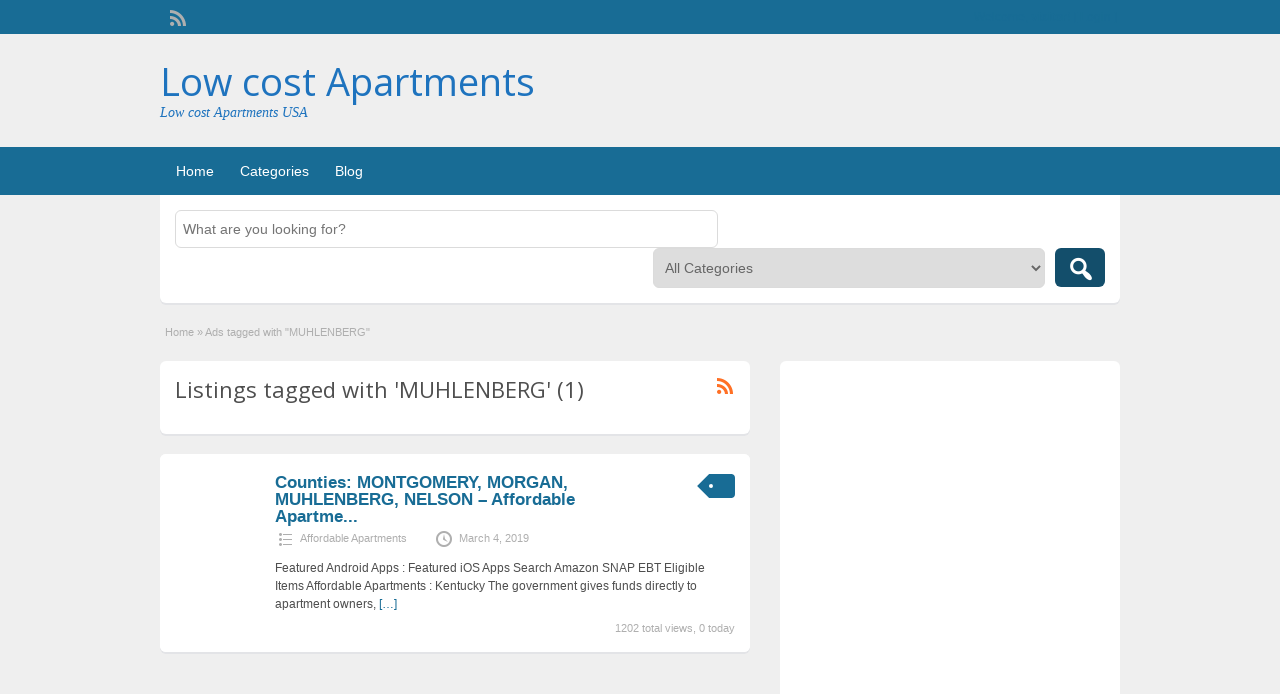

--- FILE ---
content_type: text/html; charset=UTF-8
request_url: http://housing.free-benefits.com/ad-tag/muhlenberg
body_size: 17686
content:
<!DOCTYPE html>
<html lang="en-US">
<head>
	<meta charset="UTF-8">
	<meta name="viewport" content="width=device-width, initial-scale=1">
	<link rel="profile" href="http://gmpg.org/xfn/11">
	<title>  Ad Tags  MUHLENBERG</title>

	<style>
#wpadminbar #wp-admin-bar-wccp_free_top_button .ab-icon:before {
	content: "\f160";
	color: #02CA02;
	top: 3px;
}
#wpadminbar #wp-admin-bar-wccp_free_top_button .ab-icon {
	transform: rotate(45deg);
}
</style>
<meta name='robots' content='max-image-preview:large' />
	<style>img:is([sizes="auto" i], [sizes^="auto," i]) { contain-intrinsic-size: 3000px 1500px }</style>
	<link rel='dns-prefetch' href='//stats.wp.com' />
<link rel='dns-prefetch' href='//fonts.googleapis.com' />
<link rel='dns-prefetch' href='//www.googletagmanager.com' />
<link rel="alternate" type="application/rss+xml" title="Low cost Apartments &raquo; Feed" href="http://housing.free-benefits.com/feed" />
<link rel="alternate" type="application/rss+xml" title="Low cost Apartments &raquo; MUHLENBERG Tag Feed" href="http://housing.free-benefits.com/ad-tag/muhlenberg/feed" />
<script type="text/javascript">
/* <![CDATA[ */
window._wpemojiSettings = {"baseUrl":"https:\/\/s.w.org\/images\/core\/emoji\/16.0.1\/72x72\/","ext":".png","svgUrl":"https:\/\/s.w.org\/images\/core\/emoji\/16.0.1\/svg\/","svgExt":".svg","source":{"concatemoji":"http:\/\/housing.free-benefits.com\/wp-includes\/js\/wp-emoji-release.min.js?ver=6.8.3"}};
/*! This file is auto-generated */
!function(s,n){var o,i,e;function c(e){try{var t={supportTests:e,timestamp:(new Date).valueOf()};sessionStorage.setItem(o,JSON.stringify(t))}catch(e){}}function p(e,t,n){e.clearRect(0,0,e.canvas.width,e.canvas.height),e.fillText(t,0,0);var t=new Uint32Array(e.getImageData(0,0,e.canvas.width,e.canvas.height).data),a=(e.clearRect(0,0,e.canvas.width,e.canvas.height),e.fillText(n,0,0),new Uint32Array(e.getImageData(0,0,e.canvas.width,e.canvas.height).data));return t.every(function(e,t){return e===a[t]})}function u(e,t){e.clearRect(0,0,e.canvas.width,e.canvas.height),e.fillText(t,0,0);for(var n=e.getImageData(16,16,1,1),a=0;a<n.data.length;a++)if(0!==n.data[a])return!1;return!0}function f(e,t,n,a){switch(t){case"flag":return n(e,"\ud83c\udff3\ufe0f\u200d\u26a7\ufe0f","\ud83c\udff3\ufe0f\u200b\u26a7\ufe0f")?!1:!n(e,"\ud83c\udde8\ud83c\uddf6","\ud83c\udde8\u200b\ud83c\uddf6")&&!n(e,"\ud83c\udff4\udb40\udc67\udb40\udc62\udb40\udc65\udb40\udc6e\udb40\udc67\udb40\udc7f","\ud83c\udff4\u200b\udb40\udc67\u200b\udb40\udc62\u200b\udb40\udc65\u200b\udb40\udc6e\u200b\udb40\udc67\u200b\udb40\udc7f");case"emoji":return!a(e,"\ud83e\udedf")}return!1}function g(e,t,n,a){var r="undefined"!=typeof WorkerGlobalScope&&self instanceof WorkerGlobalScope?new OffscreenCanvas(300,150):s.createElement("canvas"),o=r.getContext("2d",{willReadFrequently:!0}),i=(o.textBaseline="top",o.font="600 32px Arial",{});return e.forEach(function(e){i[e]=t(o,e,n,a)}),i}function t(e){var t=s.createElement("script");t.src=e,t.defer=!0,s.head.appendChild(t)}"undefined"!=typeof Promise&&(o="wpEmojiSettingsSupports",i=["flag","emoji"],n.supports={everything:!0,everythingExceptFlag:!0},e=new Promise(function(e){s.addEventListener("DOMContentLoaded",e,{once:!0})}),new Promise(function(t){var n=function(){try{var e=JSON.parse(sessionStorage.getItem(o));if("object"==typeof e&&"number"==typeof e.timestamp&&(new Date).valueOf()<e.timestamp+604800&&"object"==typeof e.supportTests)return e.supportTests}catch(e){}return null}();if(!n){if("undefined"!=typeof Worker&&"undefined"!=typeof OffscreenCanvas&&"undefined"!=typeof URL&&URL.createObjectURL&&"undefined"!=typeof Blob)try{var e="postMessage("+g.toString()+"("+[JSON.stringify(i),f.toString(),p.toString(),u.toString()].join(",")+"));",a=new Blob([e],{type:"text/javascript"}),r=new Worker(URL.createObjectURL(a),{name:"wpTestEmojiSupports"});return void(r.onmessage=function(e){c(n=e.data),r.terminate(),t(n)})}catch(e){}c(n=g(i,f,p,u))}t(n)}).then(function(e){for(var t in e)n.supports[t]=e[t],n.supports.everything=n.supports.everything&&n.supports[t],"flag"!==t&&(n.supports.everythingExceptFlag=n.supports.everythingExceptFlag&&n.supports[t]);n.supports.everythingExceptFlag=n.supports.everythingExceptFlag&&!n.supports.flag,n.DOMReady=!1,n.readyCallback=function(){n.DOMReady=!0}}).then(function(){return e}).then(function(){var e;n.supports.everything||(n.readyCallback(),(e=n.source||{}).concatemoji?t(e.concatemoji):e.wpemoji&&e.twemoji&&(t(e.twemoji),t(e.wpemoji)))}))}((window,document),window._wpemojiSettings);
/* ]]> */
</script>
<style id='wp-emoji-styles-inline-css' type='text/css'>

	img.wp-smiley, img.emoji {
		display: inline !important;
		border: none !important;
		box-shadow: none !important;
		height: 1em !important;
		width: 1em !important;
		margin: 0 0.07em !important;
		vertical-align: -0.1em !important;
		background: none !important;
		padding: 0 !important;
	}
</style>
<link rel='stylesheet' id='wp-block-library-css' href='http://housing.free-benefits.com/wp-includes/css/dist/block-library/style.min.css?ver=6.8.3' type='text/css' media='all' />
<style id='classic-theme-styles-inline-css' type='text/css'>
/*! This file is auto-generated */
.wp-block-button__link{color:#fff;background-color:#32373c;border-radius:9999px;box-shadow:none;text-decoration:none;padding:calc(.667em + 2px) calc(1.333em + 2px);font-size:1.125em}.wp-block-file__button{background:#32373c;color:#fff;text-decoration:none}
</style>
<link rel='stylesheet' id='mediaelement-css' href='http://housing.free-benefits.com/wp-includes/js/mediaelement/mediaelementplayer-legacy.min.css?ver=4.2.17' type='text/css' media='all' />
<link rel='stylesheet' id='wp-mediaelement-css' href='http://housing.free-benefits.com/wp-includes/js/mediaelement/wp-mediaelement.min.css?ver=6.8.3' type='text/css' media='all' />
<style id='jetpack-sharing-buttons-style-inline-css' type='text/css'>
.jetpack-sharing-buttons__services-list{display:flex;flex-direction:row;flex-wrap:wrap;gap:0;list-style-type:none;margin:5px;padding:0}.jetpack-sharing-buttons__services-list.has-small-icon-size{font-size:12px}.jetpack-sharing-buttons__services-list.has-normal-icon-size{font-size:16px}.jetpack-sharing-buttons__services-list.has-large-icon-size{font-size:24px}.jetpack-sharing-buttons__services-list.has-huge-icon-size{font-size:36px}@media print{.jetpack-sharing-buttons__services-list{display:none!important}}.editor-styles-wrapper .wp-block-jetpack-sharing-buttons{gap:0;padding-inline-start:0}ul.jetpack-sharing-buttons__services-list.has-background{padding:1.25em 2.375em}
</style>
<style id='global-styles-inline-css' type='text/css'>
:root{--wp--preset--aspect-ratio--square: 1;--wp--preset--aspect-ratio--4-3: 4/3;--wp--preset--aspect-ratio--3-4: 3/4;--wp--preset--aspect-ratio--3-2: 3/2;--wp--preset--aspect-ratio--2-3: 2/3;--wp--preset--aspect-ratio--16-9: 16/9;--wp--preset--aspect-ratio--9-16: 9/16;--wp--preset--color--black: #000000;--wp--preset--color--cyan-bluish-gray: #abb8c3;--wp--preset--color--white: #ffffff;--wp--preset--color--pale-pink: #f78da7;--wp--preset--color--vivid-red: #cf2e2e;--wp--preset--color--luminous-vivid-orange: #ff6900;--wp--preset--color--luminous-vivid-amber: #fcb900;--wp--preset--color--light-green-cyan: #7bdcb5;--wp--preset--color--vivid-green-cyan: #00d084;--wp--preset--color--pale-cyan-blue: #8ed1fc;--wp--preset--color--vivid-cyan-blue: #0693e3;--wp--preset--color--vivid-purple: #9b51e0;--wp--preset--gradient--vivid-cyan-blue-to-vivid-purple: linear-gradient(135deg,rgba(6,147,227,1) 0%,rgb(155,81,224) 100%);--wp--preset--gradient--light-green-cyan-to-vivid-green-cyan: linear-gradient(135deg,rgb(122,220,180) 0%,rgb(0,208,130) 100%);--wp--preset--gradient--luminous-vivid-amber-to-luminous-vivid-orange: linear-gradient(135deg,rgba(252,185,0,1) 0%,rgba(255,105,0,1) 100%);--wp--preset--gradient--luminous-vivid-orange-to-vivid-red: linear-gradient(135deg,rgba(255,105,0,1) 0%,rgb(207,46,46) 100%);--wp--preset--gradient--very-light-gray-to-cyan-bluish-gray: linear-gradient(135deg,rgb(238,238,238) 0%,rgb(169,184,195) 100%);--wp--preset--gradient--cool-to-warm-spectrum: linear-gradient(135deg,rgb(74,234,220) 0%,rgb(151,120,209) 20%,rgb(207,42,186) 40%,rgb(238,44,130) 60%,rgb(251,105,98) 80%,rgb(254,248,76) 100%);--wp--preset--gradient--blush-light-purple: linear-gradient(135deg,rgb(255,206,236) 0%,rgb(152,150,240) 100%);--wp--preset--gradient--blush-bordeaux: linear-gradient(135deg,rgb(254,205,165) 0%,rgb(254,45,45) 50%,rgb(107,0,62) 100%);--wp--preset--gradient--luminous-dusk: linear-gradient(135deg,rgb(255,203,112) 0%,rgb(199,81,192) 50%,rgb(65,88,208) 100%);--wp--preset--gradient--pale-ocean: linear-gradient(135deg,rgb(255,245,203) 0%,rgb(182,227,212) 50%,rgb(51,167,181) 100%);--wp--preset--gradient--electric-grass: linear-gradient(135deg,rgb(202,248,128) 0%,rgb(113,206,126) 100%);--wp--preset--gradient--midnight: linear-gradient(135deg,rgb(2,3,129) 0%,rgb(40,116,252) 100%);--wp--preset--font-size--small: 13px;--wp--preset--font-size--medium: 20px;--wp--preset--font-size--large: 36px;--wp--preset--font-size--x-large: 42px;--wp--preset--spacing--20: 0.44rem;--wp--preset--spacing--30: 0.67rem;--wp--preset--spacing--40: 1rem;--wp--preset--spacing--50: 1.5rem;--wp--preset--spacing--60: 2.25rem;--wp--preset--spacing--70: 3.38rem;--wp--preset--spacing--80: 5.06rem;--wp--preset--shadow--natural: 6px 6px 9px rgba(0, 0, 0, 0.2);--wp--preset--shadow--deep: 12px 12px 50px rgba(0, 0, 0, 0.4);--wp--preset--shadow--sharp: 6px 6px 0px rgba(0, 0, 0, 0.2);--wp--preset--shadow--outlined: 6px 6px 0px -3px rgba(255, 255, 255, 1), 6px 6px rgba(0, 0, 0, 1);--wp--preset--shadow--crisp: 6px 6px 0px rgba(0, 0, 0, 1);}:where(.is-layout-flex){gap: 0.5em;}:where(.is-layout-grid){gap: 0.5em;}body .is-layout-flex{display: flex;}.is-layout-flex{flex-wrap: wrap;align-items: center;}.is-layout-flex > :is(*, div){margin: 0;}body .is-layout-grid{display: grid;}.is-layout-grid > :is(*, div){margin: 0;}:where(.wp-block-columns.is-layout-flex){gap: 2em;}:where(.wp-block-columns.is-layout-grid){gap: 2em;}:where(.wp-block-post-template.is-layout-flex){gap: 1.25em;}:where(.wp-block-post-template.is-layout-grid){gap: 1.25em;}.has-black-color{color: var(--wp--preset--color--black) !important;}.has-cyan-bluish-gray-color{color: var(--wp--preset--color--cyan-bluish-gray) !important;}.has-white-color{color: var(--wp--preset--color--white) !important;}.has-pale-pink-color{color: var(--wp--preset--color--pale-pink) !important;}.has-vivid-red-color{color: var(--wp--preset--color--vivid-red) !important;}.has-luminous-vivid-orange-color{color: var(--wp--preset--color--luminous-vivid-orange) !important;}.has-luminous-vivid-amber-color{color: var(--wp--preset--color--luminous-vivid-amber) !important;}.has-light-green-cyan-color{color: var(--wp--preset--color--light-green-cyan) !important;}.has-vivid-green-cyan-color{color: var(--wp--preset--color--vivid-green-cyan) !important;}.has-pale-cyan-blue-color{color: var(--wp--preset--color--pale-cyan-blue) !important;}.has-vivid-cyan-blue-color{color: var(--wp--preset--color--vivid-cyan-blue) !important;}.has-vivid-purple-color{color: var(--wp--preset--color--vivid-purple) !important;}.has-black-background-color{background-color: var(--wp--preset--color--black) !important;}.has-cyan-bluish-gray-background-color{background-color: var(--wp--preset--color--cyan-bluish-gray) !important;}.has-white-background-color{background-color: var(--wp--preset--color--white) !important;}.has-pale-pink-background-color{background-color: var(--wp--preset--color--pale-pink) !important;}.has-vivid-red-background-color{background-color: var(--wp--preset--color--vivid-red) !important;}.has-luminous-vivid-orange-background-color{background-color: var(--wp--preset--color--luminous-vivid-orange) !important;}.has-luminous-vivid-amber-background-color{background-color: var(--wp--preset--color--luminous-vivid-amber) !important;}.has-light-green-cyan-background-color{background-color: var(--wp--preset--color--light-green-cyan) !important;}.has-vivid-green-cyan-background-color{background-color: var(--wp--preset--color--vivid-green-cyan) !important;}.has-pale-cyan-blue-background-color{background-color: var(--wp--preset--color--pale-cyan-blue) !important;}.has-vivid-cyan-blue-background-color{background-color: var(--wp--preset--color--vivid-cyan-blue) !important;}.has-vivid-purple-background-color{background-color: var(--wp--preset--color--vivid-purple) !important;}.has-black-border-color{border-color: var(--wp--preset--color--black) !important;}.has-cyan-bluish-gray-border-color{border-color: var(--wp--preset--color--cyan-bluish-gray) !important;}.has-white-border-color{border-color: var(--wp--preset--color--white) !important;}.has-pale-pink-border-color{border-color: var(--wp--preset--color--pale-pink) !important;}.has-vivid-red-border-color{border-color: var(--wp--preset--color--vivid-red) !important;}.has-luminous-vivid-orange-border-color{border-color: var(--wp--preset--color--luminous-vivid-orange) !important;}.has-luminous-vivid-amber-border-color{border-color: var(--wp--preset--color--luminous-vivid-amber) !important;}.has-light-green-cyan-border-color{border-color: var(--wp--preset--color--light-green-cyan) !important;}.has-vivid-green-cyan-border-color{border-color: var(--wp--preset--color--vivid-green-cyan) !important;}.has-pale-cyan-blue-border-color{border-color: var(--wp--preset--color--pale-cyan-blue) !important;}.has-vivid-cyan-blue-border-color{border-color: var(--wp--preset--color--vivid-cyan-blue) !important;}.has-vivid-purple-border-color{border-color: var(--wp--preset--color--vivid-purple) !important;}.has-vivid-cyan-blue-to-vivid-purple-gradient-background{background: var(--wp--preset--gradient--vivid-cyan-blue-to-vivid-purple) !important;}.has-light-green-cyan-to-vivid-green-cyan-gradient-background{background: var(--wp--preset--gradient--light-green-cyan-to-vivid-green-cyan) !important;}.has-luminous-vivid-amber-to-luminous-vivid-orange-gradient-background{background: var(--wp--preset--gradient--luminous-vivid-amber-to-luminous-vivid-orange) !important;}.has-luminous-vivid-orange-to-vivid-red-gradient-background{background: var(--wp--preset--gradient--luminous-vivid-orange-to-vivid-red) !important;}.has-very-light-gray-to-cyan-bluish-gray-gradient-background{background: var(--wp--preset--gradient--very-light-gray-to-cyan-bluish-gray) !important;}.has-cool-to-warm-spectrum-gradient-background{background: var(--wp--preset--gradient--cool-to-warm-spectrum) !important;}.has-blush-light-purple-gradient-background{background: var(--wp--preset--gradient--blush-light-purple) !important;}.has-blush-bordeaux-gradient-background{background: var(--wp--preset--gradient--blush-bordeaux) !important;}.has-luminous-dusk-gradient-background{background: var(--wp--preset--gradient--luminous-dusk) !important;}.has-pale-ocean-gradient-background{background: var(--wp--preset--gradient--pale-ocean) !important;}.has-electric-grass-gradient-background{background: var(--wp--preset--gradient--electric-grass) !important;}.has-midnight-gradient-background{background: var(--wp--preset--gradient--midnight) !important;}.has-small-font-size{font-size: var(--wp--preset--font-size--small) !important;}.has-medium-font-size{font-size: var(--wp--preset--font-size--medium) !important;}.has-large-font-size{font-size: var(--wp--preset--font-size--large) !important;}.has-x-large-font-size{font-size: var(--wp--preset--font-size--x-large) !important;}
:where(.wp-block-post-template.is-layout-flex){gap: 1.25em;}:where(.wp-block-post-template.is-layout-grid){gap: 1.25em;}
:where(.wp-block-columns.is-layout-flex){gap: 2em;}:where(.wp-block-columns.is-layout-grid){gap: 2em;}
:root :where(.wp-block-pullquote){font-size: 1.5em;line-height: 1.6;}
</style>
<link rel='stylesheet' id='wp-rest-user-css' href='http://housing.free-benefits.com/wp-content/plugins/wp-rest-user/public/css/wp-rest-user-public.css?ver=1.4.3' type='text/css' media='all' />
<link rel='stylesheet' id='jquery-ui-style-css' href='http://housing.free-benefits.com/wp-content/themes/classipress/framework/styles/jquery-ui/jquery-ui.min.css?ver=1.11.2' type='text/css' media='all' />
<link rel='stylesheet' id='at-main-css' href='http://housing.free-benefits.com/wp-content/themes/classipress/style.css?ver=3.6.0' type='text/css' media='all' />
<link rel='stylesheet' id='at-color-css' href='http://housing.free-benefits.com/wp-content/themes/classipress/styles/teal.css?ver=3.6.0' type='text/css' media='all' />
<!--[if IE 7]>
<link rel='stylesheet' id='at-ie7-css' href='http://housing.free-benefits.com/wp-content/themes/classipress/styles/ie7.css?ver=3.6.0' type='text/css' media='all' />
<![endif]-->
<!--[if IE 8]>
<link rel='stylesheet' id='at-ie8-css' href='http://housing.free-benefits.com/wp-content/themes/classipress/styles/ie8.css?ver=3.6.0' type='text/css' media='all' />
<![endif]-->
<link rel='stylesheet' id='dashicons-css' href='http://housing.free-benefits.com/wp-includes/css/dashicons.min.css?ver=6.8.3' type='text/css' media='all' />
<link rel='stylesheet' id='open-sans-css' href='https://fonts.googleapis.com/css?family=Open+Sans%3A300italic%2C400italic%2C600italic%2C300%2C400%2C600&#038;subset=latin%2Clatin-ext&#038;display=fallback&#038;ver=6.8.3' type='text/css' media='all' />
<script type="text/javascript" id="jquery-core-js-extra">
/* <![CDATA[ */
var AppThemes = {"ajaxurl":"\/wp-admin\/admin-ajax.php","current_url":"http:\/\/housing.free-benefits.com\/ad-tag\/muhlenberg"};
/* ]]> */
</script>
<script type="text/javascript" src="http://housing.free-benefits.com/wp-includes/js/jquery/jquery.min.js?ver=3.7.1" id="jquery-core-js"></script>
<script type="text/javascript" src="http://housing.free-benefits.com/wp-includes/js/jquery/jquery-migrate.min.js?ver=3.4.1" id="jquery-migrate-js"></script>
<script type="text/javascript" src="http://housing.free-benefits.com/wp-content/plugins/wp-rest-user/public/js/wp-rest-user-public.js?ver=1.4.3" id="wp-rest-user-js"></script>
<script type="text/javascript" src="http://housing.free-benefits.com/wp-content/themes/classipress/includes/js/tinynav.min.js?ver=1.1" id="tinynav-js"></script>
<script type="text/javascript" src="http://housing.free-benefits.com/wp-content/themes/classipress/theme-framework/js/footable/jquery.footable.min.js?ver=2.0.3" id="footable-js"></script>
<script type="text/javascript" id="theme-scripts-js-extra">
/* <![CDATA[ */
var classipress_params = {"appTaxTag":"ad_tag","require_images":"","ad_parent_posting":"yes","ad_currency":"$","currency_position":"left","home_url":"http:\/\/housing.free-benefits.com\/","ajax_url":"\/wp-admin\/admin-ajax.php","nonce":"08d63769ea","text_processing":"Processing...","text_require_images":"Please upload at least one image.","text_before_delete_ad":"Are you sure you want to delete this ad?","text_mobile_navigation":"Navigation","loader":"http:\/\/housing.free-benefits.com\/wp-content\/themes\/classipress\/images\/loader.gif","listing_id":"0"};
/* ]]> */
</script>
<script type="text/javascript" src="http://housing.free-benefits.com/wp-content/themes/classipress/includes/js/theme-scripts.min.js?ver=3.6.0" id="theme-scripts-js"></script>
<link rel="https://api.w.org/" href="http://housing.free-benefits.com/wp-json/" /><link rel="alternate" title="JSON" type="application/json" href="http://housing.free-benefits.com/wp-json/wp/v2/ad_tag/22333" /><link rel="EditURI" type="application/rsd+xml" title="RSD" href="http://housing.free-benefits.com/xmlrpc.php?rsd" />
<meta name="generator" content="WordPress 6.8.3" />
<meta name="generator" content="Site Kit by Google 1.163.0" /><script id="wpcp_disable_selection" type="text/javascript">
var image_save_msg='You are not allowed to save images!';
	var no_menu_msg='Context Menu disabled!';
	var smessage = "Content is protected !!";

function disableEnterKey(e)
{
	var elemtype = e.target.tagName;
	
	elemtype = elemtype.toUpperCase();
	
	if (elemtype == "TEXT" || elemtype == "TEXTAREA" || elemtype == "INPUT" || elemtype == "PASSWORD" || elemtype == "SELECT" || elemtype == "OPTION" || elemtype == "EMBED")
	{
		elemtype = 'TEXT';
	}
	
	if (e.ctrlKey){
     var key;
     if(window.event)
          key = window.event.keyCode;     //IE
     else
          key = e.which;     //firefox (97)
    //if (key != 17) alert(key);
     if (elemtype!= 'TEXT' && (key == 97 || key == 65 || key == 67 || key == 99 || key == 88 || key == 120 || key == 26 || key == 85  || key == 86 || key == 83 || key == 43 || key == 73))
     {
		if(wccp_free_iscontenteditable(e)) return true;
		show_wpcp_message('You are not allowed to copy content or view source');
		return false;
     }else
     	return true;
     }
}


/*For contenteditable tags*/
function wccp_free_iscontenteditable(e)
{
	var e = e || window.event; // also there is no e.target property in IE. instead IE uses window.event.srcElement
  	
	var target = e.target || e.srcElement;

	var elemtype = e.target.nodeName;
	
	elemtype = elemtype.toUpperCase();
	
	var iscontenteditable = "false";
		
	if(typeof target.getAttribute!="undefined" ) iscontenteditable = target.getAttribute("contenteditable"); // Return true or false as string
	
	var iscontenteditable2 = false;
	
	if(typeof target.isContentEditable!="undefined" ) iscontenteditable2 = target.isContentEditable; // Return true or false as boolean

	if(target.parentElement.isContentEditable) iscontenteditable2 = true;
	
	if (iscontenteditable == "true" || iscontenteditable2 == true)
	{
		if(typeof target.style!="undefined" ) target.style.cursor = "text";
		
		return true;
	}
}

////////////////////////////////////
function disable_copy(e)
{	
	var e = e || window.event; // also there is no e.target property in IE. instead IE uses window.event.srcElement
	
	var elemtype = e.target.tagName;
	
	elemtype = elemtype.toUpperCase();
	
	if (elemtype == "TEXT" || elemtype == "TEXTAREA" || elemtype == "INPUT" || elemtype == "PASSWORD" || elemtype == "SELECT" || elemtype == "OPTION" || elemtype == "EMBED")
	{
		elemtype = 'TEXT';
	}
	
	if(wccp_free_iscontenteditable(e)) return true;
	
	var isSafari = /Safari/.test(navigator.userAgent) && /Apple Computer/.test(navigator.vendor);
	
	var checker_IMG = '';
	if (elemtype == "IMG" && checker_IMG == 'checked' && e.detail >= 2) {show_wpcp_message(alertMsg_IMG);return false;}
	if (elemtype != "TEXT")
	{
		if (smessage !== "" && e.detail == 2)
			show_wpcp_message(smessage);
		
		if (isSafari)
			return true;
		else
			return false;
	}	
}

//////////////////////////////////////////
function disable_copy_ie()
{
	var e = e || window.event;
	var elemtype = window.event.srcElement.nodeName;
	elemtype = elemtype.toUpperCase();
	if(wccp_free_iscontenteditable(e)) return true;
	if (elemtype == "IMG") {show_wpcp_message(alertMsg_IMG);return false;}
	if (elemtype != "TEXT" && elemtype != "TEXTAREA" && elemtype != "INPUT" && elemtype != "PASSWORD" && elemtype != "SELECT" && elemtype != "OPTION" && elemtype != "EMBED")
	{
		return false;
	}
}	
function reEnable()
{
	return true;
}
document.onkeydown = disableEnterKey;
document.onselectstart = disable_copy_ie;
if(navigator.userAgent.indexOf('MSIE')==-1)
{
	document.onmousedown = disable_copy;
	document.onclick = reEnable;
}
function disableSelection(target)
{
    //For IE This code will work
    if (typeof target.onselectstart!="undefined")
    target.onselectstart = disable_copy_ie;
    
    //For Firefox This code will work
    else if (typeof target.style.MozUserSelect!="undefined")
    {target.style.MozUserSelect="none";}
    
    //All other  (ie: Opera) This code will work
    else
    target.onmousedown=function(){return false}
    target.style.cursor = "default";
}
//Calling the JS function directly just after body load
window.onload = function(){disableSelection(document.body);};

//////////////////special for safari Start////////////////
var onlongtouch;
var timer;
var touchduration = 1000; //length of time we want the user to touch before we do something

var elemtype = "";
function touchstart(e) {
	var e = e || window.event;
  // also there is no e.target property in IE.
  // instead IE uses window.event.srcElement
  	var target = e.target || e.srcElement;
	
	elemtype = window.event.srcElement.nodeName;
	
	elemtype = elemtype.toUpperCase();
	
	if(!wccp_pro_is_passive()) e.preventDefault();
	if (!timer) {
		timer = setTimeout(onlongtouch, touchduration);
	}
}

function touchend() {
    //stops short touches from firing the event
    if (timer) {
        clearTimeout(timer);
        timer = null;
    }
	onlongtouch();
}

onlongtouch = function(e) { //this will clear the current selection if anything selected
	
	if (elemtype != "TEXT" && elemtype != "TEXTAREA" && elemtype != "INPUT" && elemtype != "PASSWORD" && elemtype != "SELECT" && elemtype != "EMBED" && elemtype != "OPTION")	
	{
		if (window.getSelection) {
			if (window.getSelection().empty) {  // Chrome
			window.getSelection().empty();
			} else if (window.getSelection().removeAllRanges) {  // Firefox
			window.getSelection().removeAllRanges();
			}
		} else if (document.selection) {  // IE?
			document.selection.empty();
		}
		return false;
	}
};

document.addEventListener("DOMContentLoaded", function(event) { 
    window.addEventListener("touchstart", touchstart, false);
    window.addEventListener("touchend", touchend, false);
});

function wccp_pro_is_passive() {

  var cold = false,
  hike = function() {};

  try {
	  const object1 = {};
  var aid = Object.defineProperty(object1, 'passive', {
  get() {cold = true}
  });
  window.addEventListener('test', hike, aid);
  window.removeEventListener('test', hike, aid);
  } catch (e) {}

  return cold;
}
/*special for safari End*/
</script>
<script id="wpcp_disable_Right_Click" type="text/javascript">
document.ondragstart = function() { return false;}
	function nocontext(e) {
	   return false;
	}
	document.oncontextmenu = nocontext;
</script>
<style>
.unselectable
{
-moz-user-select:none;
-webkit-user-select:none;
cursor: default;
}
html
{
-webkit-touch-callout: none;
-webkit-user-select: none;
-khtml-user-select: none;
-moz-user-select: none;
-ms-user-select: none;
user-select: none;
-webkit-tap-highlight-color: rgba(0,0,0,0);
}
</style>
<script id="wpcp_css_disable_selection" type="text/javascript">
var e = document.getElementsByTagName('body')[0];
if(e)
{
	e.setAttribute('unselectable',"on");
}
</script>
	<style>img#wpstats{display:none}</style>
		<script async src="https://pagead2.googlesyndication.com/pagead/js/adsbygoogle.js?client=ca-pub-4698556538678758"
     crossorigin="anonymous"></script><link rel="shortcut icon" href="http://housing.free-benefits.com/wp-content/themes/classipress/images/favicon.ico" />

	<meta name="generator" content="ClassiPress 3.6.0" />
<link rel="alternate" type="application/rss+xml" title="RSS 2.0" href="http://housing.free-benefits.com/feed?post_type=ad_listing">
<meta property="og:type" content="website" />
<meta property="og:locale" content="en_US" />
<meta property="og:site_name" content="Low cost Apartments" />
<meta property="og:image" content="http://housing.free-benefits.com/wp-content/themes/classipress/images/cp_logo_black.png" />
<meta property="og:url" content="http://housing.free-benefits.com/ad-tag/muhlenberg" />
<meta property="og:title" content="MUHLENBERG" />
	<style type="text/css" id="cp-header-css">
			#logo h1 a,
		#logo h1 a:hover,
		#logo .description {
			color: #1e73be;
		}
		
	</style>
			<style type="text/css" id="wp-custom-css">
			#bitnami-banner {display:none;}
.header_menu_res .obtn {
display: none !important;
} 


li#cp_listed, li#cp_expires { display: none !important; }

.site-info { display: none; }
#priceblock1 { display: none!important; }
#priceblock2 { display: none !important; }
#priceblock3 { display: none !important; }		</style>
		
    <style type="text/css">

		
					.content a:not(.cp-fixed-color):not(.selectBox) { color: #186c95; }
			#easyTooltip { background: #186c95; }
			.tags span { background: #186c95; }
			span.colour { color: #186c95; }
			.tags span:before { border-color: transparent #186c95 transparent transparent; }
		
					.header_top { background: #186c95;  }
		
					.header_top .header_top_res p a { color: #186c95; }
		
					.header_top .header_top_res p { color: #186c95;  }
		
		
					.header_menu, .footer_menu { background: #186c95; }
			ol.progtrckr li.progtrckr-done, ol.progtrckr li.progtrckr-todo { border-bottom-color: #186c95; }
		
					.btn_orange, .pages a, .pages span, .btn-topsearch, .tab-dashboard ul.tabnavig li a, .tab-dashboard ul.tabnavig li a.selected, .reports_form input[type="submit"] { color: #ffffff; }
		
					.btn_orange, .pages a, .pages span, .btn-topsearch,	.reports_form input[type="submit"] { background: #134e6b; }
			.tab-dashboard ul.tabnavig li a.selected { border-bottom: 1px solid #134e6b;background: #134e6b; }
			.tab-dashboard ul.tabnavig li a { background:  rgba(19, 78, 107, 0.6) ; }
			ol.progtrckr li.progtrckr-done:before { background: #134e6b; }
		
					.footer { background: #313131; }
		
					.footer_main_res div.column { color: #186c95; }
		
					.footer_main_res div.column h1, .footer_main_res div.column h2, .footer_main_res div.column h3 { color: #ffffff; }
		
					.footer_main_res div.column a, .footer_main_res div.column ul li a { color: #2883b0; }
		
					.footer_main_res { width: 940px; }
			@media screen and (max-width: 860px) {
				.footer_main_res {
					width: 100%;
					overflow: hidden;
				}
				#footer .inner {
					float: left;
					width: 95%;
				}
			}
		
					.footer_main_res div.column { width: 200px; }
			@media screen and (max-width: 860px) {
				.footer_main_res div.column {
					float: left;
					width: 95%;
				}
			}
		
	</style>
</head>

<body class="archive tax-ad_tag term-muhlenberg term-22333 wp-theme-classipress unselectable">

	
	<div class="container">

		
				
<div class="header">

	<div class="header_top">

		<div class="header_top_res">

			<p>
				
			Welcome, <strong>visitor!</strong> [

			
			<a href="http://housing.free-benefits.com/login">Login</a> ]&nbsp;

		
				<a href="http://housing.free-benefits.com/feed?post_type=ad_listing" class="dashicons-before srvicon rss-icon" target="_blank" title="RSS Feed"></a>

				
							</p>

		</div><!-- /header_top_res -->

	</div><!-- /header_top -->


	<div class="header_main">

		<div class="header_main_bg">

			<div class="header_main_res">

				<div id="logo">

											<h1 class="site-title">
							<a href="http://housing.free-benefits.com/" title="Low cost Apartments" rel="home">
								Low cost Apartments							</a>
						</h1>
																<div class="description">Low cost Apartments USA</div>
					
				</div><!-- /logo -->

				<div class="adblock">
									</div><!-- /adblock -->

				<div class="clr"></div>

			</div><!-- /header_main_res -->

		</div><!-- /header_main_bg -->

	</div><!-- /header_main -->


	<div class="header_menu">

		<div class="header_menu_res">

			<ul id="menu-header" class="menu"><li id="menu-item-24" class="menu-item menu-item-type-custom menu-item-object-custom menu-item-home menu-item-24"><a href="http://housing.free-benefits.com/">Home</a></li>
<li id="menu-item-25" class="menu-item menu-item-type-post_type menu-item-object-page menu-item-25"><a href="http://housing.free-benefits.com/categories">Categories</a><div class="adv_categories" id="adv_categories"><div class="catcol first"><ul class="maincat-list"><li class="maincat cat-item-12"><a href="http://housing.free-benefits.com/ad-category/alabama" title="">Alabama</a> <span class="cat-item-count">(19)</span> <ul class="subcat-list"><li class="cat-item cat-item-121"><a href="http://housing.free-benefits.com/ad-category/alabama/affordable-apartments" title="">Affordable Apartments</a> <span class="cat-item-count">(16)</span> </li><li class="cat-item cat-item-55"><a href="http://housing.free-benefits.com/ad-category/alabama/housing-foreclosure-avoidance-counseling" title="">Housing &amp; Foreclosure Avoidance Counseling</a> <span class="cat-item-count">(3)</span> </li><li class="cat-item cat-item-42"><a href="http://housing.free-benefits.com/ad-category/alabama/section8-rent-housing-assistance-pha-locations" title="">Section 8, Rent and Hosung Help - PHA Locations</a> <span class="cat-item-count">(0)</span> </li></ul></li>
<li class="maincat cat-item-13"><a href="http://housing.free-benefits.com/ad-category/alaska" title="">Alaska</a> <span class="cat-item-count">(4)</span> <ul class="subcat-list"><li class="cat-item cat-item-122"><a href="http://housing.free-benefits.com/ad-category/alaska/affordable-apartments-alaska" title="">Affordable Apartments</a> <span class="cat-item-count">(4)</span> </li><li class="cat-item cat-item-56"><a href="http://housing.free-benefits.com/ad-category/alaska/housing-foreclosure-avoidance-counseling-alaska" title="">Housing &amp; Foreclosure Avoidance Counseling</a> <span class="cat-item-count">(0)</span> </li><li class="cat-item cat-item-47"><a href="http://housing.free-benefits.com/ad-category/alaska/section8-rent-housing-assistance-pha-locations-programs" title="">Section 8, Rent and Hosung Help - PHA Locations</a> <span class="cat-item-count">(0)</span> </li></ul></li>
<li class="maincat cat-item-14"><a href="http://housing.free-benefits.com/ad-category/arizona" title="">Arizona</a> <span class="cat-item-count">(5)</span> <ul class="subcat-list"><li class="cat-item cat-item-123"><a href="http://housing.free-benefits.com/ad-category/arizona/affordable-apartments-arizona" title="">Affordable Apartments</a> <span class="cat-item-count">(5)</span> </li><li class="cat-item cat-item-57"><a href="http://housing.free-benefits.com/ad-category/arizona/housing-foreclosure-avoidance-counseling-arizona" title="">Housing &amp; Foreclosure Avoidance Counseling</a> <span class="cat-item-count">(0)</span> </li><li class="cat-item cat-item-43"><a href="http://housing.free-benefits.com/ad-category/arizona/section8-rent-housing-assistance-pha-locations-arizona" title="">Section 8, Rent and Hosung Help - PHA Locations</a> <span class="cat-item-count">(0)</span> </li></ul></li>
<li class="maincat cat-item-16"><a href="http://housing.free-benefits.com/ad-category/arkansas" title="">Arkansas</a> <span class="cat-item-count">(16)</span> <ul class="subcat-list"><li class="cat-item cat-item-124"><a href="http://housing.free-benefits.com/ad-category/arkansas/affordable-apartments-arkansas" title="">Affordable Apartments</a> <span class="cat-item-count">(16)</span> </li><li class="cat-item cat-item-58"><a href="http://housing.free-benefits.com/ad-category/arkansas/housing-foreclosure-avoidance-counseling-arkansas" title="">Housing &amp; Foreclosure Avoidance Counseling</a> <span class="cat-item-count">(0)</span> </li><li class="cat-item cat-item-44"><a href="http://housing.free-benefits.com/ad-category/arkansas/section8-rent-housing-assistance-pha-locations-arkansas" title="">Section 8, Rent and Hosung Help - PHA Locations</a> <span class="cat-item-count">(0)</span> </li></ul></li>
<li class="maincat cat-item-23"><a href="http://housing.free-benefits.com/ad-category/california" title="">California</a> <span class="cat-item-count">(33)</span> <ul class="subcat-list"><li class="cat-item cat-item-125"><a href="http://housing.free-benefits.com/ad-category/california/affordable-apartments-california" title="">Affordable Apartments</a> <span class="cat-item-count">(33)</span> </li><li class="cat-item cat-item-59"><a href="http://housing.free-benefits.com/ad-category/california/housing-foreclosure-avoidance-counseling-california" title="">Housing &amp; Foreclosure Avoidance Counseling</a> <span class="cat-item-count">(0)</span> </li><li class="cat-item cat-item-45"><a href="http://housing.free-benefits.com/ad-category/california/section8-rent-housing-assistance-pha-locations-california" title="">Section 8, Rent and Hosung Help - PHA Locations</a> <span class="cat-item-count">(0)</span> </li></ul></li>
<li class="maincat cat-item-26"><a href="http://housing.free-benefits.com/ad-category/colorado" title="">Colorado</a> <span class="cat-item-count">(13)</span> <ul class="subcat-list"><li class="cat-item cat-item-126"><a href="http://housing.free-benefits.com/ad-category/colorado/affordable-apartments-colorado" title="">Affordable Apartments</a> <span class="cat-item-count">(13)</span> </li><li class="cat-item cat-item-60"><a href="http://housing.free-benefits.com/ad-category/colorado/housing-foreclosure-avoidance-counseling-colorado" title="">Housing &amp; Foreclosure Avoidance Counseling</a> <span class="cat-item-count">(0)</span> </li><li class="cat-item cat-item-46"><a href="http://housing.free-benefits.com/ad-category/colorado/section8-rent-housing-assistance-pha-locations-colorado" title="">Section 8, Rent and Hosung Help - PHA Locations</a> <span class="cat-item-count">(0)</span> </li></ul></li>
<li class="maincat cat-item-27"><a href="http://housing.free-benefits.com/ad-category/connecticut" title="">Connecticut</a> <span class="cat-item-count">(9)</span> <ul class="subcat-list"><li class="cat-item cat-item-127"><a href="http://housing.free-benefits.com/ad-category/connecticut/affordable-apartments-connecticut" title="">Affordable Apartments</a> <span class="cat-item-count">(9)</span> </li><li class="cat-item cat-item-61"><a href="http://housing.free-benefits.com/ad-category/connecticut/housing-foreclosure-avoidance-counseling-connecticut" title="">Housing &amp; Foreclosure Avoidance Counseling</a> <span class="cat-item-count">(0)</span> </li><li class="cat-item cat-item-48"><a href="http://housing.free-benefits.com/ad-category/connecticut/section8-rent-housing-assistance-pha-locations-connecticut" title="">Section 8, Rent and Hosung Help - PHA Locations</a> <span class="cat-item-count">(0)</span> </li></ul></li>
<li class="maincat cat-item-28"><a href="http://housing.free-benefits.com/ad-category/delaware" title="">Delaware</a> <span class="cat-item-count">(2)</span> <ul class="subcat-list"><li class="cat-item cat-item-128"><a href="http://housing.free-benefits.com/ad-category/delaware/affordable-apartments-delaware" title="">Affordable Apartments</a> <span class="cat-item-count">(2)</span> </li><li class="cat-item cat-item-62"><a href="http://housing.free-benefits.com/ad-category/delaware/housing-foreclosure-avoidance-counseling-delaware" title="">Housing &amp; Foreclosure Avoidance Counseling</a> <span class="cat-item-count">(0)</span> </li><li class="cat-item cat-item-49"><a href="http://housing.free-benefits.com/ad-category/delaware/section8-rent-housing-assistance-pha-locations-delaware" title="">Section 8, Rent and Hosung Help - PHA Locations</a> <span class="cat-item-count">(0)</span> </li></ul></li>
<li class="maincat cat-item-29"><a href="http://housing.free-benefits.com/ad-category/district-of-columbia" title="">District of Columbia</a> <span class="cat-item-count">(1)</span> <ul class="subcat-list"><li class="cat-item cat-item-129"><a href="http://housing.free-benefits.com/ad-category/district-of-columbia/affordable-apartments-district-of-columbia" title="">Affordable Apartments</a> <span class="cat-item-count">(1)</span> </li><li class="cat-item cat-item-63"><a href="http://housing.free-benefits.com/ad-category/district-of-columbia/housing-foreclosure-avoidance-counseling-district-of-columbia" title="">Housing &amp; Foreclosure Avoidance Counseling</a> <span class="cat-item-count">(0)</span> </li><li class="cat-item cat-item-50"><a href="http://housing.free-benefits.com/ad-category/district-of-columbia/section8-rent-housing-assistance-pha-locations-district-of-columbia" title="">Section 8, Rent and Hosung Help - PHA Locations</a> <span class="cat-item-count">(0)</span> </li></ul></li>
<li class="maincat cat-item-31"><a href="http://housing.free-benefits.com/ad-category/florida" title="">Florida</a> <span class="cat-item-count">(16)</span> <ul class="subcat-list"><li class="cat-item cat-item-130"><a href="http://housing.free-benefits.com/ad-category/florida/affordable-apartments-florida" title="">Affordable Apartments</a> <span class="cat-item-count">(15)</span> </li><li class="cat-item cat-item-64"><a href="http://housing.free-benefits.com/ad-category/florida/housing-foreclosure-avoidance-counseling-florida" title="">Housing &amp; Foreclosure Avoidance Counseling</a> <span class="cat-item-count">(0)</span> </li><li class="cat-item cat-item-51"><a href="http://housing.free-benefits.com/ad-category/florida/section8-rent-housing-assistance-pha-locations-florida" title="">Section 8, Rent and Hosung Help - PHA Locations</a> <span class="cat-item-count">(0)</span> </li></ul></li>
<li class="maincat cat-item-37"><a href="http://housing.free-benefits.com/ad-category/georgia" title="">Georgia</a> <span class="cat-item-count">(24)</span> <ul class="subcat-list"><li class="cat-item cat-item-131"><a href="http://housing.free-benefits.com/ad-category/georgia/affordable-apartments-georgia" title="">Affordable Apartments</a> <span class="cat-item-count">(24)</span> </li><li class="cat-item cat-item-65"><a href="http://housing.free-benefits.com/ad-category/georgia/housing-foreclosure-avoidance-counseling-georgia" title="">Housing &amp; Foreclosure Avoidance Counseling</a> <span class="cat-item-count">(0)</span> </li><li class="cat-item cat-item-52"><a href="http://housing.free-benefits.com/ad-category/georgia/section8-rent-housing-assistance-pha-locations-georgia" title="">Section 8, Rent and Hosung Help - PHA Locations</a> <span class="cat-item-count">(0)</span> </li></ul></li>
<li class="maincat cat-item-41"><a href="http://housing.free-benefits.com/ad-category/hawaii" title="">Hawaii</a> <span class="cat-item-count">(3)</span> <ul class="subcat-list"><li class="cat-item cat-item-132"><a href="http://housing.free-benefits.com/ad-category/hawaii/affordable-apartments-hawaii" title="">Affordable Apartments</a> <span class="cat-item-count">(3)</span> </li><li class="cat-item cat-item-66"><a href="http://housing.free-benefits.com/ad-category/hawaii/housing-foreclosure-avoidance-counseling-hawaii" title="">Housing &amp; Foreclosure Avoidance Counseling</a> <span class="cat-item-count">(0)</span> </li><li class="cat-item cat-item-53"><a href="http://housing.free-benefits.com/ad-category/hawaii/section8-rent-housing-assistance-pha-locations-hawaii" title="">Section 8, Rent and Hosung Help - PHA Locations</a> <span class="cat-item-count">(0)</span> </li></ul></li>
<li class="maincat cat-item-67"><a href="http://housing.free-benefits.com/ad-category/idaho" title="">Idaho</a> <span class="cat-item-count">(9)</span> <ul class="subcat-list"><li class="cat-item cat-item-133"><a href="http://housing.free-benefits.com/ad-category/idaho/affordable-apartments-idaho" title="">Affordable Apartments</a> <span class="cat-item-count">(9)</span> </li><li class="cat-item cat-item-214"><a href="http://housing.free-benefits.com/ad-category/idaho/housing-foreclosure-avoidance-counseling-idaho" title="">Housing &amp; Foreclosure Avoidance Counseling</a> <span class="cat-item-count">(0)</span> </li><li class="cat-item cat-item-173"><a href="http://housing.free-benefits.com/ad-category/idaho/section8-rent-housing-assistance-pha-locations-idaho" title="">Section 8, Rent and Hosung Help - PHA Locations</a> <span class="cat-item-count">(0)</span> </li></ul></li>
<li class="maincat cat-item-68"><a href="http://housing.free-benefits.com/ad-category/illinois" title="">Illinois</a> <span class="cat-item-count">(23)</span> <ul class="subcat-list"><li class="cat-item cat-item-134"><a href="http://housing.free-benefits.com/ad-category/illinois/affordable-apartments-illinois" title="">Affordable Apartments</a> <span class="cat-item-count">(23)</span> </li><li class="cat-item cat-item-215"><a href="http://housing.free-benefits.com/ad-category/illinois/housing-foreclosure-avoidance-counseling-illinois" title="">Housing &amp; Foreclosure Avoidance Counseling</a> <span class="cat-item-count">(0)</span> </li><li class="cat-item cat-item-174"><a href="http://housing.free-benefits.com/ad-category/illinois/section8-rent-housing-assistance-pha-locations-illinois" title="">Section 8, Rent and Hosung Help - PHA Locations</a> <span class="cat-item-count">(0)</span> </li></ul></li>
<li class="maincat cat-item-69"><a href="http://housing.free-benefits.com/ad-category/indiana" title="">Indiana</a> <span class="cat-item-count">(21)</span> <ul class="subcat-list"><li class="cat-item cat-item-135"><a href="http://housing.free-benefits.com/ad-category/indiana/affordable-apartments-indiana" title="">Affordable Apartments</a> <span class="cat-item-count">(21)</span> </li><li class="cat-item cat-item-216"><a href="http://housing.free-benefits.com/ad-category/indiana/housing-foreclosure-avoidance-counseling-indiana" title="">Housing &amp; Foreclosure Avoidance Counseling</a> <span class="cat-item-count">(0)</span> </li><li class="cat-item cat-item-175"><a href="http://housing.free-benefits.com/ad-category/indiana/section8-rent-housing-assistance-pha-locations-indiana" title="">Section 8, Rent and Hosung Help - PHA Locations</a> <span class="cat-item-count">(0)</span> </li></ul></li>
<li class="maincat cat-item-70"><a href="http://housing.free-benefits.com/ad-category/iowa" title="">Iowa</a> <span class="cat-item-count">(18)</span> <ul class="subcat-list"><li class="cat-item cat-item-136"><a href="http://housing.free-benefits.com/ad-category/iowa/affordable-apartments-iowa" title="">Affordable Apartments</a> <span class="cat-item-count">(18)</span> </li><li class="cat-item cat-item-217"><a href="http://housing.free-benefits.com/ad-category/iowa/housing-foreclosure-avoidance-counseling-iowa" title="">Housing &amp; Foreclosure Avoidance Counseling</a> <span class="cat-item-count">(0)</span> </li><li class="cat-item cat-item-176"><a href="http://housing.free-benefits.com/ad-category/iowa/section8-rent-housing-assistance-pha-locations-iowa" title="">Section 8, Rent and Hosung Help - PHA Locations</a> <span class="cat-item-count">(0)</span> </li></ul></li>
<li class="maincat cat-item-71"><a href="http://housing.free-benefits.com/ad-category/kansas" title="">Kansas</a> <span class="cat-item-count">(17)</span> <ul class="subcat-list"><li class="cat-item cat-item-137"><a href="http://housing.free-benefits.com/ad-category/kansas/affordable-apartments-kansas" title="">Affordable Apartments</a> <span class="cat-item-count">(17)</span> </li><li class="cat-item cat-item-218"><a href="http://housing.free-benefits.com/ad-category/kansas/housing-foreclosure-avoidance-counseling-kansas" title="">Housing &amp; Foreclosure Avoidance Counseling</a> <span class="cat-item-count">(0)</span> </li><li class="cat-item cat-item-177"><a href="http://housing.free-benefits.com/ad-category/kansas/section8-rent-housing-assistance-pha-locations-kansas" title="">Section 8, Rent and Hosung Help - PHA Locations</a> <span class="cat-item-count">(0)</span> </li></ul></li>
<li class="maincat cat-item-72"><a href="http://housing.free-benefits.com/ad-category/kentucky" title="">Kentucky</a> <span class="cat-item-count">(30)</span> <ul class="subcat-list"><li class="cat-item cat-item-138"><a href="http://housing.free-benefits.com/ad-category/kentucky/affordable-apartments-kentucky" title="">Affordable Apartments</a> <span class="cat-item-count">(30)</span> </li><li class="cat-item cat-item-219"><a href="http://housing.free-benefits.com/ad-category/kentucky/housing-foreclosure-avoidance-counseling-kentucky" title="">Housing &amp; Foreclosure Avoidance Counseling</a> <span class="cat-item-count">(0)</span> </li><li class="cat-item cat-item-178"><a href="http://housing.free-benefits.com/ad-category/kentucky/section8-rent-housing-assistance-pha-locations-kentucky" title="">Section 8, Rent and Hosung Help - PHA Locations</a> <span class="cat-item-count">(0)</span> </li></ul></li>
</ul>
</div><!-- /catcol -->
<div class="catcol"><ul class="maincat-list"><li class="maincat cat-item-73"><a href="http://housing.free-benefits.com/ad-category/louisiana" title="">Louisiana</a> <span class="cat-item-count">(13)</span> <ul class="subcat-list"><li class="cat-item cat-item-139"><a href="http://housing.free-benefits.com/ad-category/louisiana/affordable-apartments-louisiana" title="">Affordable Apartments</a> <span class="cat-item-count">(13)</span> </li><li class="cat-item cat-item-220"><a href="http://housing.free-benefits.com/ad-category/louisiana/housing-foreclosure-avoidance-counseling-louisiana" title="">Housing &amp; Foreclosure Avoidance Counseling</a> <span class="cat-item-count">(0)</span> </li><li class="cat-item cat-item-180"><a href="http://housing.free-benefits.com/ad-category/louisiana/section8-rent-housing-assistance-pha-locations-louisiana" title="">Section 8, Rent and Hosung Help - PHA Locations</a> <span class="cat-item-count">(0)</span> </li></ul></li>
<li class="maincat cat-item-75"><a href="http://housing.free-benefits.com/ad-category/maine" title="">Maine</a> <span class="cat-item-count">(6)</span> <ul class="subcat-list"><li class="cat-item cat-item-140"><a href="http://housing.free-benefits.com/ad-category/maine/affordable-apartments-maine" title="">Affordable Apartments</a> <span class="cat-item-count">(6)</span> </li><li class="cat-item cat-item-221"><a href="http://housing.free-benefits.com/ad-category/maine/housing-foreclosure-avoidance-counseling-maine" title="">Housing &amp; Foreclosure Avoidance Counseling</a> <span class="cat-item-count">(0)</span> </li><li class="cat-item cat-item-181"><a href="http://housing.free-benefits.com/ad-category/maine/section8-rent-housing-assistance-pha-locations-maine" title="">Section 8, Rent and Hosung Help - PHA Locations</a> <span class="cat-item-count">(0)</span> </li></ul></li>
<li class="maincat cat-item-76"><a href="http://housing.free-benefits.com/ad-category/maryland" title="">Maryland</a> <span class="cat-item-count">(12)</span> <ul class="subcat-list"><li class="cat-item cat-item-141"><a href="http://housing.free-benefits.com/ad-category/maryland/affordable-apartments-maryland" title="">Affordable Apartments</a> <span class="cat-item-count">(12)</span> </li><li class="cat-item cat-item-222"><a href="http://housing.free-benefits.com/ad-category/maryland/housing-foreclosure-avoidance-counseling-maryland" title="">Housing &amp; Foreclosure Avoidance Counseling</a> <span class="cat-item-count">(0)</span> </li><li class="cat-item cat-item-182"><a href="http://housing.free-benefits.com/ad-category/maryland/section8-rent-housing-assistance-pha-locations-maryland" title="">Section 8, Rent and Hosung Help - PHA Locations</a> <span class="cat-item-count">(0)</span> </li></ul></li>
<li class="maincat cat-item-77"><a href="http://housing.free-benefits.com/ad-category/massachusetts" title="">Massachusetts</a> <span class="cat-item-count">(14)</span> <ul class="subcat-list"><li class="cat-item cat-item-142"><a href="http://housing.free-benefits.com/ad-category/massachusetts/affordable-apartments-massachusetts" title="">Affordable Apartments</a> <span class="cat-item-count">(14)</span> </li><li class="cat-item cat-item-223"><a href="http://housing.free-benefits.com/ad-category/massachusetts/housing-foreclosure-avoidance-counseling-massachusetts" title="">Housing &amp; Foreclosure Avoidance Counseling</a> <span class="cat-item-count">(0)</span> </li><li class="cat-item cat-item-183"><a href="http://housing.free-benefits.com/ad-category/massachusetts/section8-rent-housing-assistance-pha-locations-massachusetts" title="">Section 8, Rent and Hosung Help - PHA Locations</a> <span class="cat-item-count">(0)</span> </li></ul></li>
<li class="maincat cat-item-79"><a href="http://housing.free-benefits.com/ad-category/michigan" title="">Michigan</a> <span class="cat-item-count">(23)</span> <ul class="subcat-list"><li class="cat-item cat-item-143"><a href="http://housing.free-benefits.com/ad-category/michigan/affordable-apartments-michigan" title="">Affordable Apartments</a> <span class="cat-item-count">(23)</span> </li><li class="cat-item cat-item-224"><a href="http://housing.free-benefits.com/ad-category/michigan/housing-foreclosure-avoidance-counseling-michigan" title="">Housing &amp; Foreclosure Avoidance Counseling</a> <span class="cat-item-count">(0)</span> </li><li class="cat-item cat-item-184"><a href="http://housing.free-benefits.com/ad-category/michigan/section8-rent-housing-assistance-pha-locations-michigan" title="">Section 8, Rent and Hosung Help - PHA Locations</a> <span class="cat-item-count">(0)</span> </li></ul></li>
<li class="maincat cat-item-80"><a href="http://housing.free-benefits.com/ad-category/minnesota" title="">Minnesota</a> <span class="cat-item-count">(26)</span> <ul class="subcat-list"><li class="cat-item cat-item-144"><a href="http://housing.free-benefits.com/ad-category/minnesota/affordable-apartments-minnesota" title="">Affordable Apartments</a> <span class="cat-item-count">(26)</span> </li><li class="cat-item cat-item-225"><a href="http://housing.free-benefits.com/ad-category/minnesota/housing-foreclosure-avoidance-counseling-minnesota" title="">Housing &amp; Foreclosure Avoidance Counseling</a> <span class="cat-item-count">(0)</span> </li><li class="cat-item cat-item-185"><a href="http://housing.free-benefits.com/ad-category/minnesota/section8-rent-housing-assistance-pha-locations-minnesota" title="">Section 8, Rent and Hosung Help - PHA Locations</a> <span class="cat-item-count">(0)</span> </li></ul></li>
<li class="maincat cat-item-2"><a href="http://housing.free-benefits.com/ad-category/misc" title="">Misc</a> <span class="cat-item-count">(0)</span> </li>
<li class="maincat cat-item-81"><a href="http://housing.free-benefits.com/ad-category/mississippi" title="">Mississippi</a> <span class="cat-item-count">(17)</span> <ul class="subcat-list"><li class="cat-item cat-item-145"><a href="http://housing.free-benefits.com/ad-category/mississippi/affordable-apartments-mississippi" title="">Affordable Apartments</a> <span class="cat-item-count">(17)</span> </li><li class="cat-item cat-item-226"><a href="http://housing.free-benefits.com/ad-category/mississippi/housing-foreclosure-avoidance-counseling-mississippi" title="">Housing &amp; Foreclosure Avoidance Counseling</a> <span class="cat-item-count">(0)</span> </li><li class="cat-item cat-item-186"><a href="http://housing.free-benefits.com/ad-category/mississippi/section8-rent-housing-assistance-pha-locations-mississippi" title="">Section 8, Rent and Hosung Help - PHA Locations</a> <span class="cat-item-count">(0)</span> </li></ul></li>
<li class="maincat cat-item-82"><a href="http://housing.free-benefits.com/ad-category/missouri" title="">Missouri</a> <span class="cat-item-count">(25)</span> <ul class="subcat-list"><li class="cat-item cat-item-146"><a href="http://housing.free-benefits.com/ad-category/missouri/affordable-apartments-missouri" title="">Affordable Apartments</a> <span class="cat-item-count">(25)</span> </li><li class="cat-item cat-item-227"><a href="http://housing.free-benefits.com/ad-category/missouri/housing-foreclosure-avoidance-counseling-missouri" title="">Housing &amp; Foreclosure Avoidance Counseling</a> <span class="cat-item-count">(0)</span> </li><li class="cat-item cat-item-187"><a href="http://housing.free-benefits.com/ad-category/missouri/section8-rent-housing-assistance-pha-locations-missouri" title="">Section 8, Rent and Hosung Help - PHA Locations</a> <span class="cat-item-count">(0)</span> </li></ul></li>
<li class="maincat cat-item-83"><a href="http://housing.free-benefits.com/ad-category/montana" title="">Montana</a> <span class="cat-item-count">(9)</span> <ul class="subcat-list"><li class="cat-item cat-item-147"><a href="http://housing.free-benefits.com/ad-category/montana/affordable-apartments-montana" title="">Affordable Apartments</a> <span class="cat-item-count">(9)</span> </li><li class="cat-item cat-item-228"><a href="http://housing.free-benefits.com/ad-category/montana/housing-foreclosure-avoidance-counseling-montana" title="">Housing &amp; Foreclosure Avoidance Counseling</a> <span class="cat-item-count">(0)</span> </li><li class="cat-item cat-item-188"><a href="http://housing.free-benefits.com/ad-category/montana/section8-rent-housing-assistance-pha-locations-montana" title="">Section 8, Rent and Hosung Help - PHA Locations</a> <span class="cat-item-count">(0)</span> </li></ul></li>
<li class="maincat cat-item-84"><a href="http://housing.free-benefits.com/ad-category/nebraska" title="">Nebraska</a> <span class="cat-item-count">(15)</span> <ul class="subcat-list"><li class="cat-item cat-item-148"><a href="http://housing.free-benefits.com/ad-category/nebraska/affordable-apartments-nebraska" title="">Affordable Apartments</a> <span class="cat-item-count">(15)</span> </li><li class="cat-item cat-item-229"><a href="http://housing.free-benefits.com/ad-category/nebraska/housing-foreclosure-avoidance-counseling-nebraska" title="">Housing &amp; Foreclosure Avoidance Counseling</a> <span class="cat-item-count">(0)</span> </li><li class="cat-item cat-item-189"><a href="http://housing.free-benefits.com/ad-category/nebraska/section8-rent-housing-assistance-pha-locations-nebraska" title="">Section 8, Rent and Hosung Help - PHA Locations</a> <span class="cat-item-count">(0)</span> </li></ul></li>
<li class="maincat cat-item-85"><a href="http://housing.free-benefits.com/ad-category/nevada" title="">Nevada</a> <span class="cat-item-count">(3)</span> <ul class="subcat-list"><li class="cat-item cat-item-149"><a href="http://housing.free-benefits.com/ad-category/nevada/affordable-apartments-nevada" title="">Affordable Apartments</a> <span class="cat-item-count">(3)</span> </li><li class="cat-item cat-item-230"><a href="http://housing.free-benefits.com/ad-category/nevada/housing-foreclosure-avoidance-counseling-nevada" title="">Housing &amp; Foreclosure Avoidance Counseling</a> <span class="cat-item-count">(0)</span> </li><li class="cat-item cat-item-190"><a href="http://housing.free-benefits.com/ad-category/nevada/section8-rent-housing-assistance-pha-locations-nevada" title="">Section 8, Rent and Hosung Help - PHA Locations</a> <span class="cat-item-count">(0)</span> </li></ul></li>
<li class="maincat cat-item-86"><a href="http://housing.free-benefits.com/ad-category/new-hampshire" title="">New Hampshire</a> <span class="cat-item-count">(4)</span> <ul class="subcat-list"><li class="cat-item cat-item-150"><a href="http://housing.free-benefits.com/ad-category/new-hampshire/affordable-apartments-new-hampshire" title="">Affordable Apartments</a> <span class="cat-item-count">(4)</span> </li><li class="cat-item cat-item-231"><a href="http://housing.free-benefits.com/ad-category/new-hampshire/housing-foreclosure-avoidance-counseling-new-hampshire" title="">Housing &amp; Foreclosure Avoidance Counseling</a> <span class="cat-item-count">(0)</span> </li><li class="cat-item cat-item-191"><a href="http://housing.free-benefits.com/ad-category/new-hampshire/section8-rent-housing-assistance-pha-locations-new-hampshire" title="">Section 8, Rent and Hosung Help - PHA Locations</a> <span class="cat-item-count">(0)</span> </li></ul></li>
<li class="maincat cat-item-87"><a href="http://housing.free-benefits.com/ad-category/new-jersey" title="">New Jersey</a> <span class="cat-item-count">(13)</span> <ul class="subcat-list"><li class="cat-item cat-item-151"><a href="http://housing.free-benefits.com/ad-category/new-jersey/affordable-apartments-new-jersey" title="">Affordable Apartments</a> <span class="cat-item-count">(13)</span> </li><li class="cat-item cat-item-232"><a href="http://housing.free-benefits.com/ad-category/new-jersey/housing-foreclosure-avoidance-counseling-new-jersey" title="">Housing &amp; Foreclosure Avoidance Counseling</a> <span class="cat-item-count">(0)</span> </li><li class="cat-item cat-item-192"><a href="http://housing.free-benefits.com/ad-category/new-jersey/section8-rent-housing-assistance-pha-locations-new-jersey" title="">Section 8, Rent and Hosung Help - PHA Locations</a> <span class="cat-item-count">(0)</span> </li></ul></li>
<li class="maincat cat-item-88"><a href="http://housing.free-benefits.com/ad-category/new-mexico" title="">New Mexico</a> <span class="cat-item-count">(6)</span> <ul class="subcat-list"><li class="cat-item cat-item-152"><a href="http://housing.free-benefits.com/ad-category/new-mexico/affordable-apartments-new-mexico" title="">Affordable Apartments</a> <span class="cat-item-count">(6)</span> </li><li class="cat-item cat-item-233"><a href="http://housing.free-benefits.com/ad-category/new-mexico/housing-foreclosure-avoidance-counseling-new-mexico" title="">Housing &amp; Foreclosure Avoidance Counseling</a> <span class="cat-item-count">(0)</span> </li><li class="cat-item cat-item-193"><a href="http://housing.free-benefits.com/ad-category/new-mexico/section8-rent-housing-assistance-pha-locations-new-mexico" title="">Section 8, Rent and Hosung Help - PHA Locations</a> <span class="cat-item-count">(0)</span> </li></ul></li>
<li class="maincat cat-item-89"><a href="http://housing.free-benefits.com/ad-category/new-york" title="">New York</a> <span class="cat-item-count">(24)</span> <ul class="subcat-list"><li class="cat-item cat-item-153"><a href="http://housing.free-benefits.com/ad-category/new-york/affordable-apartments-new-york" title="">Affordable Apartments</a> <span class="cat-item-count">(24)</span> </li><li class="cat-item cat-item-234"><a href="http://housing.free-benefits.com/ad-category/new-york/housing-foreclosure-avoidance-counseling-new-york" title="">Housing &amp; Foreclosure Avoidance Counseling</a> <span class="cat-item-count">(0)</span> </li><li class="cat-item cat-item-194"><a href="http://housing.free-benefits.com/ad-category/new-york/section8-rent-housing-assistance-pha-locations-new-york" title="">Section 8, Rent and Hosung Help - PHA Locations</a> <span class="cat-item-count">(0)</span> </li></ul></li>
<li class="maincat cat-item-90"><a href="http://housing.free-benefits.com/ad-category/north-carolina" title="">North Carolina</a> <span class="cat-item-count">(27)</span> <ul class="subcat-list"><li class="cat-item cat-item-154"><a href="http://housing.free-benefits.com/ad-category/north-carolina/affordable-apartments-north-carolina" title="">Affordable Apartments</a> <span class="cat-item-count">(27)</span> </li><li class="cat-item cat-item-235"><a href="http://housing.free-benefits.com/ad-category/north-carolina/housing-foreclosure-avoidance-counseling-north-carolina" title="">Housing &amp; Foreclosure Avoidance Counseling</a> <span class="cat-item-count">(0)</span> </li><li class="cat-item cat-item-195"><a href="http://housing.free-benefits.com/ad-category/north-carolina/section8-rent-housing-assistance-pha-locations-north-carolina" title="">Section 8, Rent and Hosung Help - PHA Locations</a> <span class="cat-item-count">(0)</span> </li></ul></li>
<li class="maincat cat-item-91"><a href="http://housing.free-benefits.com/ad-category/north-dakota" title="">North Dakota</a> <span class="cat-item-count">(9)</span> <ul class="subcat-list"><li class="cat-item cat-item-155"><a href="http://housing.free-benefits.com/ad-category/north-dakota/affordable-apartments-north-dakota" title="">Affordable Apartments</a> <span class="cat-item-count">(9)</span> </li><li class="cat-item cat-item-236"><a href="http://housing.free-benefits.com/ad-category/north-dakota/housing-foreclosure-avoidance-counseling-north-dakota" title="">Housing &amp; Foreclosure Avoidance Counseling</a> <span class="cat-item-count">(0)</span> </li><li class="cat-item cat-item-196"><a href="http://housing.free-benefits.com/ad-category/north-dakota/section8-rent-housing-assistance-pha-locations-north-dakota" title="">Section 8, Rent and Hosung Help - PHA Locations</a> <span class="cat-item-count">(0)</span> </li></ul></li>
</ul>
</div><!-- /catcol -->
<div class="catcol"><ul class="maincat-list"><li class="maincat cat-item-92"><a href="http://housing.free-benefits.com/ad-category/ohio" title="">Ohio</a> <span class="cat-item-count">(26)</span> <ul class="subcat-list"><li class="cat-item cat-item-156"><a href="http://housing.free-benefits.com/ad-category/ohio/affordable-apartments-ohio" title="">Affordable Apartments</a> <span class="cat-item-count">(26)</span> </li><li class="cat-item cat-item-237"><a href="http://housing.free-benefits.com/ad-category/ohio/housing-foreclosure-avoidance-counseling-ohio" title="">Housing &amp; Foreclosure Avoidance Counseling</a> <span class="cat-item-count">(0)</span> </li><li class="cat-item cat-item-197"><a href="http://housing.free-benefits.com/ad-category/ohio/section8-rent-housing-assistance-pha-locations-ohio" title="">Section 8, Rent and Hosung Help - PHA Locations</a> <span class="cat-item-count">(0)</span> </li></ul></li>
<li class="maincat cat-item-93"><a href="http://housing.free-benefits.com/ad-category/oklahoma" title="">Oklahoma</a> <span class="cat-item-count">(15)</span> <ul class="subcat-list"><li class="cat-item cat-item-157"><a href="http://housing.free-benefits.com/ad-category/oklahoma/affordable-apartments-oklahoma" title="">Affordable Apartments</a> <span class="cat-item-count">(15)</span> </li><li class="cat-item cat-item-238"><a href="http://housing.free-benefits.com/ad-category/oklahoma/housing-foreclosure-avoidance-counseling-oklahoma" title="">Housing &amp; Foreclosure Avoidance Counseling</a> <span class="cat-item-count">(0)</span> </li><li class="cat-item cat-item-198"><a href="http://housing.free-benefits.com/ad-category/oklahoma/section8-rent-housing-assistance-pha-locations-oklahoma" title="">Section 8, Rent and Hosung Help - PHA Locations</a> <span class="cat-item-count">(0)</span> </li></ul></li>
<li class="maincat cat-item-94"><a href="http://housing.free-benefits.com/ad-category/oregon" title="">Oregon</a> <span class="cat-item-count">(9)</span> <ul class="subcat-list"><li class="cat-item cat-item-158"><a href="http://housing.free-benefits.com/ad-category/oregon/affordable-apartments-oregon" title="">Affordable Apartments</a> <span class="cat-item-count">(9)</span> </li><li class="cat-item cat-item-239"><a href="http://housing.free-benefits.com/ad-category/oregon/housing-foreclosure-avoidance-counseling-oregon" title="">Housing &amp; Foreclosure Avoidance Counseling</a> <span class="cat-item-count">(0)</span> </li><li class="cat-item cat-item-199"><a href="http://housing.free-benefits.com/ad-category/oregon/section8-rent-housing-assistance-pha-locations-oregon" title="">Section 8, Rent and Hosung Help - PHA Locations</a> <span class="cat-item-count">(0)</span> </li></ul></li>
<li class="maincat cat-item-95"><a href="http://housing.free-benefits.com/ad-category/pennsylvania" title="">Pennsylvania</a> <span class="cat-item-count">(22)</span> <ul class="subcat-list"><li class="cat-item cat-item-159"><a href="http://housing.free-benefits.com/ad-category/pennsylvania/affordable-apartments-pennsylvania" title="">Affordable Apartments</a> <span class="cat-item-count">(22)</span> </li><li class="cat-item cat-item-240"><a href="http://housing.free-benefits.com/ad-category/pennsylvania/housing-foreclosure-avoidance-counseling-pennsylvania" title="">Housing &amp; Foreclosure Avoidance Counseling</a> <span class="cat-item-count">(0)</span> </li><li class="cat-item cat-item-200"><a href="http://housing.free-benefits.com/ad-category/pennsylvania/section8-rent-housing-assistance-pha-locations-pennsylvania" title="">Section 8, Rent and Hosung Help - PHA Locations</a> <span class="cat-item-count">(0)</span> </li></ul></li>
<li class="maincat cat-item-100"><a href="http://housing.free-benefits.com/ad-category/rhode-island" title="">Rhode Island</a> <span class="cat-item-count">(3)</span> <ul class="subcat-list"><li class="cat-item cat-item-160"><a href="http://housing.free-benefits.com/ad-category/rhode-island/affordable-apartments-rhode-island" title="">Affordable Apartments</a> <span class="cat-item-count">(3)</span> </li><li class="cat-item cat-item-241"><a href="http://housing.free-benefits.com/ad-category/rhode-island/housing-foreclosure-avoidance-counseling-rhode-island" title="">Housing &amp; Foreclosure Avoidance Counseling</a> <span class="cat-item-count">(0)</span> </li><li class="cat-item cat-item-201"><a href="http://housing.free-benefits.com/ad-category/rhode-island/section8-rent-housing-assistance-pha-locations-rhode-island" title="">Section 8, Rent and Hosung Help - PHA Locations</a> <span class="cat-item-count">(0)</span> </li></ul></li>
<li class="maincat cat-item-105"><a href="http://housing.free-benefits.com/ad-category/south-carolina" title="">South Carolina</a> <span class="cat-item-count">(12)</span> <ul class="subcat-list"><li class="cat-item cat-item-161"><a href="http://housing.free-benefits.com/ad-category/south-carolina/affordable-apartments-south-carolina" title="">Affordable Apartments</a> <span class="cat-item-count">(12)</span> </li><li class="cat-item cat-item-242"><a href="http://housing.free-benefits.com/ad-category/south-carolina/housing-foreclosure-avoidance-counseling-south-carolina" title="">Housing &amp; Foreclosure Avoidance Counseling</a> <span class="cat-item-count">(0)</span> </li><li class="cat-item cat-item-202"><a href="http://housing.free-benefits.com/ad-category/south-carolina/section8-rent-housing-assistance-pha-locations-south-carolina" title="">Section 8, Rent and Hosung Help - PHA Locations</a> <span class="cat-item-count">(0)</span> </li></ul></li>
<li class="maincat cat-item-106"><a href="http://housing.free-benefits.com/ad-category/south-dakota" title="">South Dakota</a> <span class="cat-item-count">(12)</span> <ul class="subcat-list"><li class="cat-item cat-item-162"><a href="http://housing.free-benefits.com/ad-category/south-dakota/affordable-apartments-south-dakota" title="">Affordable Apartments</a> <span class="cat-item-count">(12)</span> </li><li class="cat-item cat-item-243"><a href="http://housing.free-benefits.com/ad-category/south-dakota/housing-foreclosure-avoidance-counseling-south-dakota" title="">Housing &amp; Foreclosure Avoidance Counseling</a> <span class="cat-item-count">(0)</span> </li><li class="cat-item cat-item-203"><a href="http://housing.free-benefits.com/ad-category/south-dakota/section8-rent-housing-assistance-pha-locations-south-dakota" title="">Section 8, Rent and Hosung Help - PHA Locations</a> <span class="cat-item-count">(0)</span> </li></ul></li>
<li class="maincat cat-item-108"><a href="http://housing.free-benefits.com/ad-category/tennessee" title="">Tennessee</a> <span class="cat-item-count">(23)</span> <ul class="subcat-list"><li class="cat-item cat-item-163"><a href="http://housing.free-benefits.com/ad-category/tennessee/affordable-apartments-tennessee" title="">Affordable Apartments</a> <span class="cat-item-count">(23)</span> </li><li class="cat-item cat-item-244"><a href="http://housing.free-benefits.com/ad-category/tennessee/housing-foreclosure-avoidance-counseling-tennessee" title="">Housing &amp; Foreclosure Avoidance Counseling</a> <span class="cat-item-count">(0)</span> </li><li class="cat-item cat-item-204"><a href="http://housing.free-benefits.com/ad-category/tennessee/section8-rent-housing-assistance-pha-locations-tennessee" title="">Section 8, Rent and Hosung Help - PHA Locations</a> <span class="cat-item-count">(0)</span> </li></ul></li>
<li class="maincat cat-item-109"><a href="http://housing.free-benefits.com/ad-category/texas" title="">Texas</a> <span class="cat-item-count">(38)</span> <ul class="subcat-list"><li class="cat-item cat-item-164"><a href="http://housing.free-benefits.com/ad-category/texas/affordable-apartments-texas" title="">Affordable Apartments</a> <span class="cat-item-count">(38)</span> </li><li class="cat-item cat-item-245"><a href="http://housing.free-benefits.com/ad-category/texas/housing-foreclosure-avoidance-counseling-texas" title="">Housing &amp; Foreclosure Avoidance Counseling</a> <span class="cat-item-count">(0)</span> </li><li class="cat-item cat-item-205"><a href="http://housing.free-benefits.com/ad-category/texas/section8-rent-housing-assistance-pha-locations-texas" title="">Section 8, Rent and Hosung Help - PHA Locations</a> <span class="cat-item-count">(0)</span> </li></ul></li>
<li class="maincat cat-item-110"><a href="http://housing.free-benefits.com/ad-category/us-territories" title="">US Territories</a> <span class="cat-item-count">(18)</span> <ul class="subcat-list"><li class="cat-item cat-item-172"><a href="http://housing.free-benefits.com/ad-category/us-territories/affordable-apartments-us-territories" title="">Affordable Apartments</a> <span class="cat-item-count">(18)</span> </li><li class="cat-item cat-item-213"><a href="http://housing.free-benefits.com/ad-category/us-territories/housing-foreclosure-avoidance-counseling-us-territories" title="">Housing &amp; Foreclosure Avoidance Counseling</a> <span class="cat-item-count">(0)</span> </li><li class="cat-item cat-item-179"><a href="http://housing.free-benefits.com/ad-category/us-territories/section8-rent-housing-assistance-pha-locations-us-territories" title="">Section 8, Rent and Hosung Help - PHA Locations</a> <span class="cat-item-count">(0)</span> </li></ul></li>
<li class="maincat cat-item-111"><a href="http://housing.free-benefits.com/ad-category/utah" title="">Utah</a> <span class="cat-item-count">(4)</span> <ul class="subcat-list"><li class="cat-item cat-item-165"><a href="http://housing.free-benefits.com/ad-category/utah/affordable-apartments-utah" title="">Affordable Apartments</a> <span class="cat-item-count">(4)</span> </li><li class="cat-item cat-item-246"><a href="http://housing.free-benefits.com/ad-category/utah/housing-foreclosure-avoidance-counseling-utah" title="">Housing &amp; Foreclosure Avoidance Counseling</a> <span class="cat-item-count">(0)</span> </li><li class="cat-item cat-item-206"><a href="http://housing.free-benefits.com/ad-category/utah/section8-rent-housing-assistance-pha-locations-utah" title="">Section 8, Rent and Hosung Help - PHA Locations</a> <span class="cat-item-count">(0)</span> </li></ul></li>
<li class="maincat cat-item-113"><a href="http://housing.free-benefits.com/ad-category/vermont" title="">Vermont</a> <span class="cat-item-count">(4)</span> <ul class="subcat-list"><li class="cat-item cat-item-166"><a href="http://housing.free-benefits.com/ad-category/vermont/affordable-apartments-vermont" title="">Affordable Apartments</a> <span class="cat-item-count">(4)</span> </li><li class="cat-item cat-item-247"><a href="http://housing.free-benefits.com/ad-category/vermont/housing-foreclosure-avoidance-counseling-vermont" title="">Housing &amp; Foreclosure Avoidance Counseling</a> <span class="cat-item-count">(0)</span> </li><li class="cat-item cat-item-207"><a href="http://housing.free-benefits.com/ad-category/vermont/section8-rent-housing-assistance-pha-locations-vermont" title="">Section 8, Rent and Hosung Help - PHA Locations</a> <span class="cat-item-count">(0)</span> </li></ul></li>
<li class="maincat cat-item-114"><a href="http://housing.free-benefits.com/ad-category/virginia" title="">Virginia</a> <span class="cat-item-count">(27)</span> <ul class="subcat-list"><li class="cat-item cat-item-167"><a href="http://housing.free-benefits.com/ad-category/virginia/affordable-apartments-virginia" title="">Affordable Apartments</a> <span class="cat-item-count">(26)</span> </li><li class="cat-item cat-item-248"><a href="http://housing.free-benefits.com/ad-category/virginia/housing-foreclosure-avoidance-counseling-virginia" title="">Housing &amp; Foreclosure Avoidance Counseling</a> <span class="cat-item-count">(0)</span> </li><li class="cat-item cat-item-208"><a href="http://housing.free-benefits.com/ad-category/virginia/section8-rent-housing-assistance-pha-locations-virginia" title="">Section 8, Rent and Hosung Help - PHA Locations</a> <span class="cat-item-count">(1)</span> </li></ul></li>
<li class="maincat cat-item-115"><a href="http://housing.free-benefits.com/ad-category/washington" title="">Washington</a> <span class="cat-item-count">(12)</span> <ul class="subcat-list"><li class="cat-item cat-item-168"><a href="http://housing.free-benefits.com/ad-category/washington/affordable-apartments-washington" title="">Affordable Apartments</a> <span class="cat-item-count">(12)</span> </li><li class="cat-item cat-item-249"><a href="http://housing.free-benefits.com/ad-category/washington/housing-foreclosure-avoidance-counseling-washington" title="">Housing &amp; Foreclosure Avoidance Counseling</a> <span class="cat-item-count">(0)</span> </li><li class="cat-item cat-item-209"><a href="http://housing.free-benefits.com/ad-category/washington/section8-rent-housing-assistance-pha-locations-washington" title="">Section 8, Rent and Hosung Help - PHA Locations</a> <span class="cat-item-count">(0)</span> </li></ul></li>
<li class="maincat cat-item-117"><a href="http://housing.free-benefits.com/ad-category/west-virginia" title="">West Virginia</a> <span class="cat-item-count">(13)</span> <ul class="subcat-list"><li class="cat-item cat-item-169"><a href="http://housing.free-benefits.com/ad-category/west-virginia/affordable-apartments-west-virginia" title="">Affordable Apartments</a> <span class="cat-item-count">(13)</span> </li><li class="cat-item cat-item-250"><a href="http://housing.free-benefits.com/ad-category/west-virginia/housing-foreclosure-avoidance-counseling-west-virginia" title="">Housing &amp; Foreclosure Avoidance Counseling</a> <span class="cat-item-count">(0)</span> </li><li class="cat-item cat-item-210"><a href="http://housing.free-benefits.com/ad-category/west-virginia/section8-rent-housing-assistance-pha-locations-west-virginia" title="">Section 8, Rent and Hosung Help - PHA Locations</a> <span class="cat-item-count">(0)</span> </li></ul></li>
<li class="maincat cat-item-118"><a href="http://housing.free-benefits.com/ad-category/wisconsin" title="">Wisconsin</a> <span class="cat-item-count">(20)</span> <ul class="subcat-list"><li class="cat-item cat-item-170"><a href="http://housing.free-benefits.com/ad-category/wisconsin/affordable-apartments-wisconsin" title="">Affordable Apartments</a> <span class="cat-item-count">(20)</span> </li><li class="cat-item cat-item-251"><a href="http://housing.free-benefits.com/ad-category/wisconsin/housing-foreclosure-avoidance-counseling-wisconsin" title="">Housing &amp; Foreclosure Avoidance Counseling</a> <span class="cat-item-count">(0)</span> </li><li class="cat-item cat-item-211"><a href="http://housing.free-benefits.com/ad-category/wisconsin/section8-rent-housing-assistance-pha-locations-wisconsin" title="">Section 8, Rent and Hosung Help - PHA Locations</a> <span class="cat-item-count">(0)</span> </li></ul></li>
<li class="maincat cat-item-119"><a href="http://housing.free-benefits.com/ad-category/wyoming" title="">Wyoming</a> <span class="cat-item-count">(5)</span> <ul class="subcat-list"><li class="cat-item cat-item-171"><a href="http://housing.free-benefits.com/ad-category/wyoming/affordable-apartments-wyoming" title="">Affordable Apartments</a> <span class="cat-item-count">(5)</span> </li><li class="cat-item cat-item-252"><a href="http://housing.free-benefits.com/ad-category/wyoming/housing-foreclosure-avoidance-counseling-wyoming" title="">Housing &amp; Foreclosure Avoidance Counseling</a> <span class="cat-item-count">(0)</span> </li><li class="cat-item cat-item-212"><a href="http://housing.free-benefits.com/ad-category/wyoming/section8-rent-housing-assistance-pha-locations-wyoming" title="">Section 8, Rent and Hosung Help - PHA Locations</a> <span class="cat-item-count">(0)</span> </li></ul></li>
<li class="maincat cat-item-120"><a href="http://housing.free-benefits.com/ad-category/major-us-cities" title="">z.Major US Cities</a> <span class="cat-item-count">(0)</span> <ul class="subcat-list"><li class="cat-item cat-item-253"><a href="http://housing.free-benefits.com/ad-category/major-us-cities/major-cities" title="">US Major Cities A to G</a> <span class="cat-item-count">(0)</span> <ul class="subcat-list"><li class="cat-item cat-item-256"><a href="http://housing.free-benefits.com/ad-category/major-us-cities/major-cities/atlanta" title="">Atlanta</a> <span class="cat-item-count">(0)</span> <ul class="subcat-list"><li class="cat-item cat-item-292"><a href="http://housing.free-benefits.com/ad-category/major-us-cities/major-cities/atlanta/affordable-apartments-atlanta" title="">Affordable Apartments</a> <span class="cat-item-count">(0)</span> </li><li class="cat-item cat-item-270"><a href="http://housing.free-benefits.com/ad-category/major-us-cities/major-cities/atlanta/housing-foreclosure-avoidance-counseling-atlanta" title="">Housing &amp; Foreclosure Avoidance Counseling</a> <span class="cat-item-count">(0)</span> </li><li class="cat-item cat-item-263"><a href="http://housing.free-benefits.com/ad-category/major-us-cities/major-cities/atlanta/section8-rent-housing-assistance-pha-locations-atlanta" title="">Section 8, Rent and Hosung Help - PHA Locations</a> <span class="cat-item-count">(0)</span> </li></ul></li><li class="cat-item cat-item-257"><a href="http://housing.free-benefits.com/ad-category/major-us-cities/major-cities/austin" title="">Austin</a> <span class="cat-item-count">(0)</span> <ul class="subcat-list"><li class="cat-item cat-item-293"><a href="http://housing.free-benefits.com/ad-category/major-us-cities/major-cities/austin/affordable-apartments-austin" title="">Affordable Apartments</a> <span class="cat-item-count">(0)</span> </li><li class="cat-item cat-item-271"><a href="http://housing.free-benefits.com/ad-category/major-us-cities/major-cities/austin/housing-foreclosure-avoidance-counseling-austin" title="">Housing &amp; Foreclosure Avoidance Counseling</a> <span class="cat-item-count">(0)</span> </li><li class="cat-item cat-item-264"><a href="http://housing.free-benefits.com/ad-category/major-us-cities/major-cities/austin/section8-rent-housing-assistance-pha-locations-austin" title="">Section 8, Rent and Hosung Help - PHA Locations</a> <span class="cat-item-count">(0)</span> </li></ul></li><li class="cat-item cat-item-258"><a href="http://housing.free-benefits.com/ad-category/major-us-cities/major-cities/boston" title="">Boston</a> <span class="cat-item-count">(0)</span> <ul class="subcat-list"><li class="cat-item cat-item-294"><a href="http://housing.free-benefits.com/ad-category/major-us-cities/major-cities/boston/affordable-apartments-boston" title="">Affordable Apartments</a> <span class="cat-item-count">(0)</span> </li><li class="cat-item cat-item-272"><a href="http://housing.free-benefits.com/ad-category/major-us-cities/major-cities/boston/housing-foreclosure-avoidance-counseling-boston" title="">Housing &amp; Foreclosure Avoidance Counseling</a> <span class="cat-item-count">(0)</span> </li><li class="cat-item cat-item-265"><a href="http://housing.free-benefits.com/ad-category/major-us-cities/major-cities/boston/section8-rent-housing-assistance-pha-locations-boston" title="">Section 8, Rent and Hosung Help - PHA Locations</a> <span class="cat-item-count">(0)</span> </li></ul></li></ul></li><li class="cat-item cat-item-254"><a href="http://housing.free-benefits.com/ad-category/major-us-cities/major-cities-h-to-m" title="">US Major Cities H to O</a> <span class="cat-item-count">(0)</span> <ul class="subcat-list"><li class="cat-item cat-item-277"><a href="http://housing.free-benefits.com/ad-category/major-us-cities/major-cities-h-to-m/houston" title="">Houston</a> <span class="cat-item-count">(0)</span> <ul class="subcat-list"><li class="cat-item cat-item-299"><a href="http://housing.free-benefits.com/ad-category/major-us-cities/major-cities-h-to-m/houston/affordable-apartments-houston" title="">Affordable Apartments</a> <span class="cat-item-count">(0)</span> </li><li class="cat-item cat-item-335"><a href="http://housing.free-benefits.com/ad-category/major-us-cities/major-cities-h-to-m/houston/housing-foreclosure-avoidance-counseling-houston" title="">Housing &amp; Foreclosure Avoidance Counseling</a> <span class="cat-item-count">(0)</span> </li><li class="cat-item cat-item-314"><a href="http://housing.free-benefits.com/ad-category/major-us-cities/major-cities-h-to-m/houston/section8-rent-housing-assistance-pha-locations-houston" title="">Section 8, Rent and Hosung Help - PHA Locations</a> <span class="cat-item-count">(0)</span> </li></ul></li><li class="cat-item cat-item-278"><a href="http://housing.free-benefits.com/ad-category/major-us-cities/major-cities-h-to-m/las-vegas" title="">Las Vegas</a> <span class="cat-item-count">(0)</span> <ul class="subcat-list"><li class="cat-item cat-item-300"><a href="http://housing.free-benefits.com/ad-category/major-us-cities/major-cities-h-to-m/las-vegas/affordable-apartments-las-vegas" title="">Affordable Apartments</a> <span class="cat-item-count">(0)</span> </li><li class="cat-item cat-item-336"><a href="http://housing.free-benefits.com/ad-category/major-us-cities/major-cities-h-to-m/las-vegas/housing-foreclosure-avoidance-counseling-las-vegas" title="">Housing &amp; Foreclosure Avoidance Counseling</a> <span class="cat-item-count">(0)</span> </li><li class="cat-item cat-item-315"><a href="http://housing.free-benefits.com/ad-category/major-us-cities/major-cities-h-to-m/las-vegas/section8-rent-housing-assistance-pha-locations-las-vegas" title="">Section 8, Rent and Hosung Help - PHA Locations</a> <span class="cat-item-count">(0)</span> </li></ul></li><li class="cat-item cat-item-279"><a href="http://housing.free-benefits.com/ad-category/major-us-cities/major-cities-h-to-m/los-angeles" title="">Los angeles</a> <span class="cat-item-count">(0)</span> <ul class="subcat-list"><li class="cat-item cat-item-301"><a href="http://housing.free-benefits.com/ad-category/major-us-cities/major-cities-h-to-m/los-angeles/affordable-apartments-los-angeles" title="">Affordable Apartments</a> <span class="cat-item-count">(0)</span> </li><li class="cat-item cat-item-337"><a href="http://housing.free-benefits.com/ad-category/major-us-cities/major-cities-h-to-m/los-angeles/housing-foreclosure-avoidance-counseling-los-angeles" title="">Housing &amp; Foreclosure Avoidance Counseling</a> <span class="cat-item-count">(0)</span> </li><li class="cat-item cat-item-316"><a href="http://housing.free-benefits.com/ad-category/major-us-cities/major-cities-h-to-m/los-angeles/section8-rent-housing-assistance-pha-locations-los-angeles" title="">Section 8, Rent and Hosung Help - PHA Locations</a> <span class="cat-item-count">(0)</span> </li></ul></li></ul></li><li class="cat-item cat-item-255"><a href="http://housing.free-benefits.com/ad-category/major-us-cities/us-major-cities-n-to-z" title="">US Major Cities P to Z</a> <span class="cat-item-count">(0)</span> <ul class="subcat-list"><li class="cat-item cat-item-284"><a href="http://housing.free-benefits.com/ad-category/major-us-cities/us-major-cities-n-to-z/philadelphia" title="">Philadelphia</a> <span class="cat-item-count">(0)</span> <ul class="subcat-list"><li class="cat-item cat-item-306"><a href="http://housing.free-benefits.com/ad-category/major-us-cities/us-major-cities-n-to-z/philadelphia/affordable-apartments-philadelphia" title="">Affordable Apartments</a> <span class="cat-item-count">(0)</span> </li><li class="cat-item cat-item-342"><a href="http://housing.free-benefits.com/ad-category/major-us-cities/us-major-cities-n-to-z/philadelphia/housing-foreclosure-avoidance-counseling-philadelphia" title="">Housing &amp; Foreclosure Avoidance Counseling</a> <span class="cat-item-count">(0)</span> </li><li class="cat-item cat-item-321"><a href="http://housing.free-benefits.com/ad-category/major-us-cities/us-major-cities-n-to-z/philadelphia/section8-rent-housing-assistance-pha-locations-philadelphia" title="">Section 8, Rent and Hosung Help - PHA Locations</a> <span class="cat-item-count">(0)</span> </li></ul></li><li class="cat-item cat-item-285"><a href="http://housing.free-benefits.com/ad-category/major-us-cities/us-major-cities-n-to-z/phoenix" title="">Phoenix</a> <span class="cat-item-count">(0)</span> <ul class="subcat-list"><li class="cat-item cat-item-307"><a href="http://housing.free-benefits.com/ad-category/major-us-cities/us-major-cities-n-to-z/phoenix/affordable-apartments-phoenix" title="">Affordable Apartments</a> <span class="cat-item-count">(0)</span> </li><li class="cat-item cat-item-343"><a href="http://housing.free-benefits.com/ad-category/major-us-cities/us-major-cities-n-to-z/phoenix/housing-foreclosure-avoidance-counseling-phoenix" title="">Housing &amp; Foreclosure Avoidance Counseling</a> <span class="cat-item-count">(0)</span> </li><li class="cat-item cat-item-322"><a href="http://housing.free-benefits.com/ad-category/major-us-cities/us-major-cities-n-to-z/phoenix/section8-rent-housing-assistance-pha-locations-phoenix" title="">Section 8, Rent and Hosung Help - PHA Locations</a> <span class="cat-item-count">(0)</span> </li></ul></li><li class="cat-item cat-item-286"><a href="http://housing.free-benefits.com/ad-category/major-us-cities/us-major-cities-n-to-z/portland" title="">Portland</a> <span class="cat-item-count">(0)</span> <ul class="subcat-list"><li class="cat-item cat-item-308"><a href="http://housing.free-benefits.com/ad-category/major-us-cities/us-major-cities-n-to-z/portland/affordable-apartments-portland" title="">Affordable Apartments</a> <span class="cat-item-count">(0)</span> </li><li class="cat-item cat-item-329"><a href="http://housing.free-benefits.com/ad-category/major-us-cities/us-major-cities-n-to-z/portland/housing-foreclosure-avoidance-counseling-portland" title="">Housing &amp; Foreclosure Avoidance Counseling</a> <span class="cat-item-count">(0)</span> </li><li class="cat-item cat-item-323"><a href="http://housing.free-benefits.com/ad-category/major-us-cities/us-major-cities-n-to-z/portland/section8-rent-housing-assistance-pha-locations-portland" title="">Section 8, Rent and Hosung Help - PHA Locations</a> <span class="cat-item-count">(0)</span> </li></ul></li></ul></li></ul></li>
</ul>
</div><!-- /catcol -->
</div></li>
<li id="menu-item-26" class="menu-item menu-item-type-post_type menu-item-object-page current_page_parent menu-item-26"><a href="http://housing.free-benefits.com/blog">Blog</a></li>
</ul>
			<a href="http://housing.free-benefits.com/create-listing" class="obtn btn_orange">Post an Ad</a>

			<div class="clr"></div>

		</div><!-- /header_menu_res -->

	</div><!-- /header_menu -->

</div><!-- /header -->
		
		

	<div id="search-bar">

		<div class="searchblock_out">

			<div class="searchblock">

				<form action="http://housing.free-benefits.com/" method="get" id="searchform" class="form_search">

					<div class="searchfield">

						<input name="s" type="text" id="s" tabindex="1" class="editbox_search" style="" value="" placeholder="What are you looking for?" />

					</div>

					<div class="searchbutcat">

						<button class="dashicons-before btn-topsearch" type="submit" tabindex="3" title="Search Ads" id="go" value="search" name="sa"></button>

						<select  name='scat' id='scat' class='searchbar' tabindex="2">
	<option value='0' selected='selected'>All Categories</option>
	<option class="level-0" value="12">Alabama</option>
	<option class="level-1" value="121">&nbsp;&nbsp;&nbsp;Affordable Apartments</option>
	<option class="level-1" value="55">&nbsp;&nbsp;&nbsp;Housing &amp; Foreclosure Avoidance Counseling</option>
	<option class="level-1" value="42">&nbsp;&nbsp;&nbsp;Section 8, Rent and Hosung Help &#8211; PHA Locations</option>
	<option class="level-0" value="13">Alaska</option>
	<option class="level-1" value="122">&nbsp;&nbsp;&nbsp;Affordable Apartments</option>
	<option class="level-1" value="56">&nbsp;&nbsp;&nbsp;Housing &amp; Foreclosure Avoidance Counseling</option>
	<option class="level-1" value="47">&nbsp;&nbsp;&nbsp;Section 8, Rent and Hosung Help &#8211; PHA Locations</option>
	<option class="level-0" value="14">Arizona</option>
	<option class="level-1" value="123">&nbsp;&nbsp;&nbsp;Affordable Apartments</option>
	<option class="level-1" value="57">&nbsp;&nbsp;&nbsp;Housing &amp; Foreclosure Avoidance Counseling</option>
	<option class="level-1" value="43">&nbsp;&nbsp;&nbsp;Section 8, Rent and Hosung Help &#8211; PHA Locations</option>
	<option class="level-0" value="16">Arkansas</option>
	<option class="level-1" value="124">&nbsp;&nbsp;&nbsp;Affordable Apartments</option>
	<option class="level-1" value="58">&nbsp;&nbsp;&nbsp;Housing &amp; Foreclosure Avoidance Counseling</option>
	<option class="level-1" value="44">&nbsp;&nbsp;&nbsp;Section 8, Rent and Hosung Help &#8211; PHA Locations</option>
	<option class="level-0" value="23">California</option>
	<option class="level-1" value="125">&nbsp;&nbsp;&nbsp;Affordable Apartments</option>
	<option class="level-1" value="59">&nbsp;&nbsp;&nbsp;Housing &amp; Foreclosure Avoidance Counseling</option>
	<option class="level-1" value="45">&nbsp;&nbsp;&nbsp;Section 8, Rent and Hosung Help &#8211; PHA Locations</option>
	<option class="level-0" value="26">Colorado</option>
	<option class="level-1" value="126">&nbsp;&nbsp;&nbsp;Affordable Apartments</option>
	<option class="level-1" value="60">&nbsp;&nbsp;&nbsp;Housing &amp; Foreclosure Avoidance Counseling</option>
	<option class="level-1" value="46">&nbsp;&nbsp;&nbsp;Section 8, Rent and Hosung Help &#8211; PHA Locations</option>
	<option class="level-0" value="27">Connecticut</option>
	<option class="level-1" value="127">&nbsp;&nbsp;&nbsp;Affordable Apartments</option>
	<option class="level-1" value="61">&nbsp;&nbsp;&nbsp;Housing &amp; Foreclosure Avoidance Counseling</option>
	<option class="level-1" value="48">&nbsp;&nbsp;&nbsp;Section 8, Rent and Hosung Help &#8211; PHA Locations</option>
	<option class="level-0" value="28">Delaware</option>
	<option class="level-1" value="128">&nbsp;&nbsp;&nbsp;Affordable Apartments</option>
	<option class="level-1" value="62">&nbsp;&nbsp;&nbsp;Housing &amp; Foreclosure Avoidance Counseling</option>
	<option class="level-1" value="49">&nbsp;&nbsp;&nbsp;Section 8, Rent and Hosung Help &#8211; PHA Locations</option>
	<option class="level-0" value="29">District of Columbia</option>
	<option class="level-1" value="129">&nbsp;&nbsp;&nbsp;Affordable Apartments</option>
	<option class="level-1" value="63">&nbsp;&nbsp;&nbsp;Housing &amp; Foreclosure Avoidance Counseling</option>
	<option class="level-1" value="50">&nbsp;&nbsp;&nbsp;Section 8, Rent and Hosung Help &#8211; PHA Locations</option>
	<option class="level-0" value="31">Florida</option>
	<option class="level-1" value="130">&nbsp;&nbsp;&nbsp;Affordable Apartments</option>
	<option class="level-1" value="64">&nbsp;&nbsp;&nbsp;Housing &amp; Foreclosure Avoidance Counseling</option>
	<option class="level-1" value="51">&nbsp;&nbsp;&nbsp;Section 8, Rent and Hosung Help &#8211; PHA Locations</option>
	<option class="level-0" value="37">Georgia</option>
	<option class="level-1" value="131">&nbsp;&nbsp;&nbsp;Affordable Apartments</option>
	<option class="level-1" value="65">&nbsp;&nbsp;&nbsp;Housing &amp; Foreclosure Avoidance Counseling</option>
	<option class="level-1" value="52">&nbsp;&nbsp;&nbsp;Section 8, Rent and Hosung Help &#8211; PHA Locations</option>
	<option class="level-0" value="41">Hawaii</option>
	<option class="level-1" value="132">&nbsp;&nbsp;&nbsp;Affordable Apartments</option>
	<option class="level-1" value="66">&nbsp;&nbsp;&nbsp;Housing &amp; Foreclosure Avoidance Counseling</option>
	<option class="level-1" value="53">&nbsp;&nbsp;&nbsp;Section 8, Rent and Hosung Help &#8211; PHA Locations</option>
	<option class="level-0" value="67">Idaho</option>
	<option class="level-1" value="133">&nbsp;&nbsp;&nbsp;Affordable Apartments</option>
	<option class="level-1" value="214">&nbsp;&nbsp;&nbsp;Housing &amp; Foreclosure Avoidance Counseling</option>
	<option class="level-1" value="173">&nbsp;&nbsp;&nbsp;Section 8, Rent and Hosung Help &#8211; PHA Locations</option>
	<option class="level-0" value="68">Illinois</option>
	<option class="level-1" value="134">&nbsp;&nbsp;&nbsp;Affordable Apartments</option>
	<option class="level-1" value="215">&nbsp;&nbsp;&nbsp;Housing &amp; Foreclosure Avoidance Counseling</option>
	<option class="level-1" value="174">&nbsp;&nbsp;&nbsp;Section 8, Rent and Hosung Help &#8211; PHA Locations</option>
	<option class="level-0" value="69">Indiana</option>
	<option class="level-1" value="135">&nbsp;&nbsp;&nbsp;Affordable Apartments</option>
	<option class="level-1" value="216">&nbsp;&nbsp;&nbsp;Housing &amp; Foreclosure Avoidance Counseling</option>
	<option class="level-1" value="175">&nbsp;&nbsp;&nbsp;Section 8, Rent and Hosung Help &#8211; PHA Locations</option>
	<option class="level-0" value="70">Iowa</option>
	<option class="level-1" value="136">&nbsp;&nbsp;&nbsp;Affordable Apartments</option>
	<option class="level-1" value="217">&nbsp;&nbsp;&nbsp;Housing &amp; Foreclosure Avoidance Counseling</option>
	<option class="level-1" value="176">&nbsp;&nbsp;&nbsp;Section 8, Rent and Hosung Help &#8211; PHA Locations</option>
	<option class="level-0" value="71">Kansas</option>
	<option class="level-1" value="137">&nbsp;&nbsp;&nbsp;Affordable Apartments</option>
	<option class="level-1" value="218">&nbsp;&nbsp;&nbsp;Housing &amp; Foreclosure Avoidance Counseling</option>
	<option class="level-1" value="177">&nbsp;&nbsp;&nbsp;Section 8, Rent and Hosung Help &#8211; PHA Locations</option>
	<option class="level-0" value="72">Kentucky</option>
	<option class="level-1" value="138">&nbsp;&nbsp;&nbsp;Affordable Apartments</option>
	<option class="level-1" value="219">&nbsp;&nbsp;&nbsp;Housing &amp; Foreclosure Avoidance Counseling</option>
	<option class="level-1" value="178">&nbsp;&nbsp;&nbsp;Section 8, Rent and Hosung Help &#8211; PHA Locations</option>
	<option class="level-0" value="73">Louisiana</option>
	<option class="level-1" value="139">&nbsp;&nbsp;&nbsp;Affordable Apartments</option>
	<option class="level-1" value="220">&nbsp;&nbsp;&nbsp;Housing &amp; Foreclosure Avoidance Counseling</option>
	<option class="level-1" value="180">&nbsp;&nbsp;&nbsp;Section 8, Rent and Hosung Help &#8211; PHA Locations</option>
	<option class="level-0" value="75">Maine</option>
	<option class="level-1" value="140">&nbsp;&nbsp;&nbsp;Affordable Apartments</option>
	<option class="level-1" value="221">&nbsp;&nbsp;&nbsp;Housing &amp; Foreclosure Avoidance Counseling</option>
	<option class="level-1" value="181">&nbsp;&nbsp;&nbsp;Section 8, Rent and Hosung Help &#8211; PHA Locations</option>
	<option class="level-0" value="76">Maryland</option>
	<option class="level-1" value="141">&nbsp;&nbsp;&nbsp;Affordable Apartments</option>
	<option class="level-1" value="222">&nbsp;&nbsp;&nbsp;Housing &amp; Foreclosure Avoidance Counseling</option>
	<option class="level-1" value="182">&nbsp;&nbsp;&nbsp;Section 8, Rent and Hosung Help &#8211; PHA Locations</option>
	<option class="level-0" value="77">Massachusetts</option>
	<option class="level-1" value="142">&nbsp;&nbsp;&nbsp;Affordable Apartments</option>
	<option class="level-1" value="223">&nbsp;&nbsp;&nbsp;Housing &amp; Foreclosure Avoidance Counseling</option>
	<option class="level-1" value="183">&nbsp;&nbsp;&nbsp;Section 8, Rent and Hosung Help &#8211; PHA Locations</option>
	<option class="level-0" value="79">Michigan</option>
	<option class="level-1" value="143">&nbsp;&nbsp;&nbsp;Affordable Apartments</option>
	<option class="level-1" value="224">&nbsp;&nbsp;&nbsp;Housing &amp; Foreclosure Avoidance Counseling</option>
	<option class="level-1" value="184">&nbsp;&nbsp;&nbsp;Section 8, Rent and Hosung Help &#8211; PHA Locations</option>
	<option class="level-0" value="80">Minnesota</option>
	<option class="level-1" value="144">&nbsp;&nbsp;&nbsp;Affordable Apartments</option>
	<option class="level-1" value="225">&nbsp;&nbsp;&nbsp;Housing &amp; Foreclosure Avoidance Counseling</option>
	<option class="level-1" value="185">&nbsp;&nbsp;&nbsp;Section 8, Rent and Hosung Help &#8211; PHA Locations</option>
	<option class="level-0" value="2">Misc</option>
	<option class="level-0" value="81">Mississippi</option>
	<option class="level-1" value="145">&nbsp;&nbsp;&nbsp;Affordable Apartments</option>
	<option class="level-1" value="226">&nbsp;&nbsp;&nbsp;Housing &amp; Foreclosure Avoidance Counseling</option>
	<option class="level-1" value="186">&nbsp;&nbsp;&nbsp;Section 8, Rent and Hosung Help &#8211; PHA Locations</option>
	<option class="level-0" value="82">Missouri</option>
	<option class="level-1" value="146">&nbsp;&nbsp;&nbsp;Affordable Apartments</option>
	<option class="level-1" value="227">&nbsp;&nbsp;&nbsp;Housing &amp; Foreclosure Avoidance Counseling</option>
	<option class="level-1" value="187">&nbsp;&nbsp;&nbsp;Section 8, Rent and Hosung Help &#8211; PHA Locations</option>
	<option class="level-0" value="83">Montana</option>
	<option class="level-1" value="147">&nbsp;&nbsp;&nbsp;Affordable Apartments</option>
	<option class="level-1" value="228">&nbsp;&nbsp;&nbsp;Housing &amp; Foreclosure Avoidance Counseling</option>
	<option class="level-1" value="188">&nbsp;&nbsp;&nbsp;Section 8, Rent and Hosung Help &#8211; PHA Locations</option>
	<option class="level-0" value="84">Nebraska</option>
	<option class="level-1" value="148">&nbsp;&nbsp;&nbsp;Affordable Apartments</option>
	<option class="level-1" value="229">&nbsp;&nbsp;&nbsp;Housing &amp; Foreclosure Avoidance Counseling</option>
	<option class="level-1" value="189">&nbsp;&nbsp;&nbsp;Section 8, Rent and Hosung Help &#8211; PHA Locations</option>
	<option class="level-0" value="85">Nevada</option>
	<option class="level-1" value="149">&nbsp;&nbsp;&nbsp;Affordable Apartments</option>
	<option class="level-1" value="230">&nbsp;&nbsp;&nbsp;Housing &amp; Foreclosure Avoidance Counseling</option>
	<option class="level-1" value="190">&nbsp;&nbsp;&nbsp;Section 8, Rent and Hosung Help &#8211; PHA Locations</option>
	<option class="level-0" value="86">New Hampshire</option>
	<option class="level-1" value="150">&nbsp;&nbsp;&nbsp;Affordable Apartments</option>
	<option class="level-1" value="231">&nbsp;&nbsp;&nbsp;Housing &amp; Foreclosure Avoidance Counseling</option>
	<option class="level-1" value="191">&nbsp;&nbsp;&nbsp;Section 8, Rent and Hosung Help &#8211; PHA Locations</option>
	<option class="level-0" value="87">New Jersey</option>
	<option class="level-1" value="151">&nbsp;&nbsp;&nbsp;Affordable Apartments</option>
	<option class="level-1" value="232">&nbsp;&nbsp;&nbsp;Housing &amp; Foreclosure Avoidance Counseling</option>
	<option class="level-1" value="192">&nbsp;&nbsp;&nbsp;Section 8, Rent and Hosung Help &#8211; PHA Locations</option>
	<option class="level-0" value="88">New Mexico</option>
	<option class="level-1" value="152">&nbsp;&nbsp;&nbsp;Affordable Apartments</option>
	<option class="level-1" value="233">&nbsp;&nbsp;&nbsp;Housing &amp; Foreclosure Avoidance Counseling</option>
	<option class="level-1" value="193">&nbsp;&nbsp;&nbsp;Section 8, Rent and Hosung Help &#8211; PHA Locations</option>
	<option class="level-0" value="89">New York</option>
	<option class="level-1" value="153">&nbsp;&nbsp;&nbsp;Affordable Apartments</option>
	<option class="level-1" value="234">&nbsp;&nbsp;&nbsp;Housing &amp; Foreclosure Avoidance Counseling</option>
	<option class="level-1" value="194">&nbsp;&nbsp;&nbsp;Section 8, Rent and Hosung Help &#8211; PHA Locations</option>
	<option class="level-0" value="90">North Carolina</option>
	<option class="level-1" value="154">&nbsp;&nbsp;&nbsp;Affordable Apartments</option>
	<option class="level-1" value="235">&nbsp;&nbsp;&nbsp;Housing &amp; Foreclosure Avoidance Counseling</option>
	<option class="level-1" value="195">&nbsp;&nbsp;&nbsp;Section 8, Rent and Hosung Help &#8211; PHA Locations</option>
	<option class="level-0" value="91">North Dakota</option>
	<option class="level-1" value="155">&nbsp;&nbsp;&nbsp;Affordable Apartments</option>
	<option class="level-1" value="236">&nbsp;&nbsp;&nbsp;Housing &amp; Foreclosure Avoidance Counseling</option>
	<option class="level-1" value="196">&nbsp;&nbsp;&nbsp;Section 8, Rent and Hosung Help &#8211; PHA Locations</option>
	<option class="level-0" value="92">Ohio</option>
	<option class="level-1" value="156">&nbsp;&nbsp;&nbsp;Affordable Apartments</option>
	<option class="level-1" value="237">&nbsp;&nbsp;&nbsp;Housing &amp; Foreclosure Avoidance Counseling</option>
	<option class="level-1" value="197">&nbsp;&nbsp;&nbsp;Section 8, Rent and Hosung Help &#8211; PHA Locations</option>
	<option class="level-0" value="93">Oklahoma</option>
	<option class="level-1" value="157">&nbsp;&nbsp;&nbsp;Affordable Apartments</option>
	<option class="level-1" value="238">&nbsp;&nbsp;&nbsp;Housing &amp; Foreclosure Avoidance Counseling</option>
	<option class="level-1" value="198">&nbsp;&nbsp;&nbsp;Section 8, Rent and Hosung Help &#8211; PHA Locations</option>
	<option class="level-0" value="94">Oregon</option>
	<option class="level-1" value="158">&nbsp;&nbsp;&nbsp;Affordable Apartments</option>
	<option class="level-1" value="239">&nbsp;&nbsp;&nbsp;Housing &amp; Foreclosure Avoidance Counseling</option>
	<option class="level-1" value="199">&nbsp;&nbsp;&nbsp;Section 8, Rent and Hosung Help &#8211; PHA Locations</option>
	<option class="level-0" value="95">Pennsylvania</option>
	<option class="level-1" value="159">&nbsp;&nbsp;&nbsp;Affordable Apartments</option>
	<option class="level-1" value="240">&nbsp;&nbsp;&nbsp;Housing &amp; Foreclosure Avoidance Counseling</option>
	<option class="level-1" value="200">&nbsp;&nbsp;&nbsp;Section 8, Rent and Hosung Help &#8211; PHA Locations</option>
	<option class="level-0" value="100">Rhode Island</option>
	<option class="level-1" value="160">&nbsp;&nbsp;&nbsp;Affordable Apartments</option>
	<option class="level-1" value="241">&nbsp;&nbsp;&nbsp;Housing &amp; Foreclosure Avoidance Counseling</option>
	<option class="level-1" value="201">&nbsp;&nbsp;&nbsp;Section 8, Rent and Hosung Help &#8211; PHA Locations</option>
	<option class="level-0" value="105">South Carolina</option>
	<option class="level-1" value="161">&nbsp;&nbsp;&nbsp;Affordable Apartments</option>
	<option class="level-1" value="242">&nbsp;&nbsp;&nbsp;Housing &amp; Foreclosure Avoidance Counseling</option>
	<option class="level-1" value="202">&nbsp;&nbsp;&nbsp;Section 8, Rent and Hosung Help &#8211; PHA Locations</option>
	<option class="level-0" value="106">South Dakota</option>
	<option class="level-1" value="162">&nbsp;&nbsp;&nbsp;Affordable Apartments</option>
	<option class="level-1" value="243">&nbsp;&nbsp;&nbsp;Housing &amp; Foreclosure Avoidance Counseling</option>
	<option class="level-1" value="203">&nbsp;&nbsp;&nbsp;Section 8, Rent and Hosung Help &#8211; PHA Locations</option>
	<option class="level-0" value="108">Tennessee</option>
	<option class="level-1" value="163">&nbsp;&nbsp;&nbsp;Affordable Apartments</option>
	<option class="level-1" value="244">&nbsp;&nbsp;&nbsp;Housing &amp; Foreclosure Avoidance Counseling</option>
	<option class="level-1" value="204">&nbsp;&nbsp;&nbsp;Section 8, Rent and Hosung Help &#8211; PHA Locations</option>
	<option class="level-0" value="109">Texas</option>
	<option class="level-1" value="164">&nbsp;&nbsp;&nbsp;Affordable Apartments</option>
	<option class="level-1" value="245">&nbsp;&nbsp;&nbsp;Housing &amp; Foreclosure Avoidance Counseling</option>
	<option class="level-1" value="205">&nbsp;&nbsp;&nbsp;Section 8, Rent and Hosung Help &#8211; PHA Locations</option>
	<option class="level-0" value="110">US Territories</option>
	<option class="level-1" value="172">&nbsp;&nbsp;&nbsp;Affordable Apartments</option>
	<option class="level-1" value="213">&nbsp;&nbsp;&nbsp;Housing &amp; Foreclosure Avoidance Counseling</option>
	<option class="level-1" value="179">&nbsp;&nbsp;&nbsp;Section 8, Rent and Hosung Help &#8211; PHA Locations</option>
	<option class="level-0" value="111">Utah</option>
	<option class="level-1" value="165">&nbsp;&nbsp;&nbsp;Affordable Apartments</option>
	<option class="level-1" value="246">&nbsp;&nbsp;&nbsp;Housing &amp; Foreclosure Avoidance Counseling</option>
	<option class="level-1" value="206">&nbsp;&nbsp;&nbsp;Section 8, Rent and Hosung Help &#8211; PHA Locations</option>
	<option class="level-0" value="113">Vermont</option>
	<option class="level-1" value="166">&nbsp;&nbsp;&nbsp;Affordable Apartments</option>
	<option class="level-1" value="247">&nbsp;&nbsp;&nbsp;Housing &amp; Foreclosure Avoidance Counseling</option>
	<option class="level-1" value="207">&nbsp;&nbsp;&nbsp;Section 8, Rent and Hosung Help &#8211; PHA Locations</option>
	<option class="level-0" value="114">Virginia</option>
	<option class="level-1" value="167">&nbsp;&nbsp;&nbsp;Affordable Apartments</option>
	<option class="level-1" value="248">&nbsp;&nbsp;&nbsp;Housing &amp; Foreclosure Avoidance Counseling</option>
	<option class="level-1" value="208">&nbsp;&nbsp;&nbsp;Section 8, Rent and Hosung Help &#8211; PHA Locations</option>
	<option class="level-0" value="115">Washington</option>
	<option class="level-1" value="168">&nbsp;&nbsp;&nbsp;Affordable Apartments</option>
	<option class="level-1" value="249">&nbsp;&nbsp;&nbsp;Housing &amp; Foreclosure Avoidance Counseling</option>
	<option class="level-1" value="209">&nbsp;&nbsp;&nbsp;Section 8, Rent and Hosung Help &#8211; PHA Locations</option>
	<option class="level-0" value="117">West Virginia</option>
	<option class="level-1" value="169">&nbsp;&nbsp;&nbsp;Affordable Apartments</option>
	<option class="level-1" value="250">&nbsp;&nbsp;&nbsp;Housing &amp; Foreclosure Avoidance Counseling</option>
	<option class="level-1" value="210">&nbsp;&nbsp;&nbsp;Section 8, Rent and Hosung Help &#8211; PHA Locations</option>
	<option class="level-0" value="118">Wisconsin</option>
	<option class="level-1" value="170">&nbsp;&nbsp;&nbsp;Affordable Apartments</option>
	<option class="level-1" value="251">&nbsp;&nbsp;&nbsp;Housing &amp; Foreclosure Avoidance Counseling</option>
	<option class="level-1" value="211">&nbsp;&nbsp;&nbsp;Section 8, Rent and Hosung Help &#8211; PHA Locations</option>
	<option class="level-0" value="119">Wyoming</option>
	<option class="level-1" value="171">&nbsp;&nbsp;&nbsp;Affordable Apartments</option>
	<option class="level-1" value="252">&nbsp;&nbsp;&nbsp;Housing &amp; Foreclosure Avoidance Counseling</option>
	<option class="level-1" value="212">&nbsp;&nbsp;&nbsp;Section 8, Rent and Hosung Help &#8211; PHA Locations</option>
	<option class="level-0" value="120">z.Major US Cities</option>
	<option class="level-1" value="253">&nbsp;&nbsp;&nbsp;US Major Cities A to G</option>
	<option class="level-2" value="256">&nbsp;&nbsp;&nbsp;&nbsp;&nbsp;&nbsp;Atlanta</option>
	<option class="level-3" value="292">&nbsp;&nbsp;&nbsp;&nbsp;&nbsp;&nbsp;&nbsp;&nbsp;&nbsp;Affordable Apartments</option>
	<option class="level-3" value="270">&nbsp;&nbsp;&nbsp;&nbsp;&nbsp;&nbsp;&nbsp;&nbsp;&nbsp;Housing &amp; Foreclosure Avoidance Counseling</option>
	<option class="level-3" value="263">&nbsp;&nbsp;&nbsp;&nbsp;&nbsp;&nbsp;&nbsp;&nbsp;&nbsp;Section 8, Rent and Hosung Help &#8211; PHA Locations</option>
	<option class="level-2" value="257">&nbsp;&nbsp;&nbsp;&nbsp;&nbsp;&nbsp;Austin</option>
	<option class="level-3" value="293">&nbsp;&nbsp;&nbsp;&nbsp;&nbsp;&nbsp;&nbsp;&nbsp;&nbsp;Affordable Apartments</option>
	<option class="level-3" value="271">&nbsp;&nbsp;&nbsp;&nbsp;&nbsp;&nbsp;&nbsp;&nbsp;&nbsp;Housing &amp; Foreclosure Avoidance Counseling</option>
	<option class="level-3" value="264">&nbsp;&nbsp;&nbsp;&nbsp;&nbsp;&nbsp;&nbsp;&nbsp;&nbsp;Section 8, Rent and Hosung Help &#8211; PHA Locations</option>
	<option class="level-2" value="258">&nbsp;&nbsp;&nbsp;&nbsp;&nbsp;&nbsp;Boston</option>
	<option class="level-3" value="294">&nbsp;&nbsp;&nbsp;&nbsp;&nbsp;&nbsp;&nbsp;&nbsp;&nbsp;Affordable Apartments</option>
	<option class="level-3" value="272">&nbsp;&nbsp;&nbsp;&nbsp;&nbsp;&nbsp;&nbsp;&nbsp;&nbsp;Housing &amp; Foreclosure Avoidance Counseling</option>
	<option class="level-3" value="265">&nbsp;&nbsp;&nbsp;&nbsp;&nbsp;&nbsp;&nbsp;&nbsp;&nbsp;Section 8, Rent and Hosung Help &#8211; PHA Locations</option>
	<option class="level-2" value="259">&nbsp;&nbsp;&nbsp;&nbsp;&nbsp;&nbsp;Chicago</option>
	<option class="level-3" value="295">&nbsp;&nbsp;&nbsp;&nbsp;&nbsp;&nbsp;&nbsp;&nbsp;&nbsp;Affordable Apartments</option>
	<option class="level-3" value="273">&nbsp;&nbsp;&nbsp;&nbsp;&nbsp;&nbsp;&nbsp;&nbsp;&nbsp;Housing &amp; Foreclosure Avoidance Counseling</option>
	<option class="level-3" value="266">&nbsp;&nbsp;&nbsp;&nbsp;&nbsp;&nbsp;&nbsp;&nbsp;&nbsp;Section 8, Rent and Hosung Help &#8211; PHA Locations</option>
	<option class="level-2" value="260">&nbsp;&nbsp;&nbsp;&nbsp;&nbsp;&nbsp;Dallas</option>
	<option class="level-3" value="296">&nbsp;&nbsp;&nbsp;&nbsp;&nbsp;&nbsp;&nbsp;&nbsp;&nbsp;Affordable Apartments</option>
	<option class="level-3" value="274">&nbsp;&nbsp;&nbsp;&nbsp;&nbsp;&nbsp;&nbsp;&nbsp;&nbsp;Housing &amp; Foreclosure Avoidance Counseling</option>
	<option class="level-3" value="267">&nbsp;&nbsp;&nbsp;&nbsp;&nbsp;&nbsp;&nbsp;&nbsp;&nbsp;Section 8, Rent and Hosung Help &#8211; PHA Locations</option>
	<option class="level-2" value="261">&nbsp;&nbsp;&nbsp;&nbsp;&nbsp;&nbsp;Denver</option>
	<option class="level-3" value="297">&nbsp;&nbsp;&nbsp;&nbsp;&nbsp;&nbsp;&nbsp;&nbsp;&nbsp;Affordable Apartments</option>
	<option class="level-3" value="275">&nbsp;&nbsp;&nbsp;&nbsp;&nbsp;&nbsp;&nbsp;&nbsp;&nbsp;Housing &amp; Foreclosure Avoidance Counseling</option>
	<option class="level-3" value="268">&nbsp;&nbsp;&nbsp;&nbsp;&nbsp;&nbsp;&nbsp;&nbsp;&nbsp;Section 8, Rent and Hosung Help &#8211; PHA Locations</option>
	<option class="level-2" value="262">&nbsp;&nbsp;&nbsp;&nbsp;&nbsp;&nbsp;Detroit</option>
	<option class="level-3" value="298">&nbsp;&nbsp;&nbsp;&nbsp;&nbsp;&nbsp;&nbsp;&nbsp;&nbsp;Affordable Apartments</option>
	<option class="level-3" value="276">&nbsp;&nbsp;&nbsp;&nbsp;&nbsp;&nbsp;&nbsp;&nbsp;&nbsp;Housing &amp; Foreclosure Avoidance Counseling</option>
	<option class="level-3" value="269">&nbsp;&nbsp;&nbsp;&nbsp;&nbsp;&nbsp;&nbsp;&nbsp;&nbsp;Section 8, Rent and Hosung Help &#8211; PHA Locations</option>
	<option class="level-1" value="254">&nbsp;&nbsp;&nbsp;US Major Cities H to O</option>
	<option class="level-2" value="277">&nbsp;&nbsp;&nbsp;&nbsp;&nbsp;&nbsp;Houston</option>
	<option class="level-3" value="299">&nbsp;&nbsp;&nbsp;&nbsp;&nbsp;&nbsp;&nbsp;&nbsp;&nbsp;Affordable Apartments</option>
	<option class="level-3" value="335">&nbsp;&nbsp;&nbsp;&nbsp;&nbsp;&nbsp;&nbsp;&nbsp;&nbsp;Housing &amp; Foreclosure Avoidance Counseling</option>
	<option class="level-3" value="314">&nbsp;&nbsp;&nbsp;&nbsp;&nbsp;&nbsp;&nbsp;&nbsp;&nbsp;Section 8, Rent and Hosung Help &#8211; PHA Locations</option>
	<option class="level-2" value="278">&nbsp;&nbsp;&nbsp;&nbsp;&nbsp;&nbsp;Las Vegas</option>
	<option class="level-3" value="300">&nbsp;&nbsp;&nbsp;&nbsp;&nbsp;&nbsp;&nbsp;&nbsp;&nbsp;Affordable Apartments</option>
	<option class="level-3" value="336">&nbsp;&nbsp;&nbsp;&nbsp;&nbsp;&nbsp;&nbsp;&nbsp;&nbsp;Housing &amp; Foreclosure Avoidance Counseling</option>
	<option class="level-3" value="315">&nbsp;&nbsp;&nbsp;&nbsp;&nbsp;&nbsp;&nbsp;&nbsp;&nbsp;Section 8, Rent and Hosung Help &#8211; PHA Locations</option>
	<option class="level-2" value="279">&nbsp;&nbsp;&nbsp;&nbsp;&nbsp;&nbsp;Los angeles</option>
	<option class="level-3" value="301">&nbsp;&nbsp;&nbsp;&nbsp;&nbsp;&nbsp;&nbsp;&nbsp;&nbsp;Affordable Apartments</option>
	<option class="level-3" value="337">&nbsp;&nbsp;&nbsp;&nbsp;&nbsp;&nbsp;&nbsp;&nbsp;&nbsp;Housing &amp; Foreclosure Avoidance Counseling</option>
	<option class="level-3" value="316">&nbsp;&nbsp;&nbsp;&nbsp;&nbsp;&nbsp;&nbsp;&nbsp;&nbsp;Section 8, Rent and Hosung Help &#8211; PHA Locations</option>
	<option class="level-2" value="280">&nbsp;&nbsp;&nbsp;&nbsp;&nbsp;&nbsp;Miami</option>
	<option class="level-3" value="302">&nbsp;&nbsp;&nbsp;&nbsp;&nbsp;&nbsp;&nbsp;&nbsp;&nbsp;Affordable Apartments</option>
	<option class="level-3" value="338">&nbsp;&nbsp;&nbsp;&nbsp;&nbsp;&nbsp;&nbsp;&nbsp;&nbsp;Housing &amp; Foreclosure Avoidance Counseling</option>
	<option class="level-3" value="317">&nbsp;&nbsp;&nbsp;&nbsp;&nbsp;&nbsp;&nbsp;&nbsp;&nbsp;Section 8, Rent and Hosung Help &#8211; PHA Locations</option>
	<option class="level-2" value="281">&nbsp;&nbsp;&nbsp;&nbsp;&nbsp;&nbsp;Minneapolis</option>
	<option class="level-3" value="303">&nbsp;&nbsp;&nbsp;&nbsp;&nbsp;&nbsp;&nbsp;&nbsp;&nbsp;Affordable Apartments</option>
	<option class="level-3" value="339">&nbsp;&nbsp;&nbsp;&nbsp;&nbsp;&nbsp;&nbsp;&nbsp;&nbsp;Housing &amp; Foreclosure Avoidance Counseling</option>
	<option class="level-3" value="318">&nbsp;&nbsp;&nbsp;&nbsp;&nbsp;&nbsp;&nbsp;&nbsp;&nbsp;Section 8, Rent and Hosung Help &#8211; PHA Locations</option>
	<option class="level-2" value="282">&nbsp;&nbsp;&nbsp;&nbsp;&nbsp;&nbsp;New York</option>
	<option class="level-3" value="304">&nbsp;&nbsp;&nbsp;&nbsp;&nbsp;&nbsp;&nbsp;&nbsp;&nbsp;Affordable Apartments</option>
	<option class="level-3" value="340">&nbsp;&nbsp;&nbsp;&nbsp;&nbsp;&nbsp;&nbsp;&nbsp;&nbsp;Housing &amp; Foreclosure Avoidance Counseling</option>
	<option class="level-3" value="319">&nbsp;&nbsp;&nbsp;&nbsp;&nbsp;&nbsp;&nbsp;&nbsp;&nbsp;Section 8, Rent and Hosung Help &#8211; PHA Locations</option>
	<option class="level-2" value="283">&nbsp;&nbsp;&nbsp;&nbsp;&nbsp;&nbsp;Orange</option>
	<option class="level-3" value="305">&nbsp;&nbsp;&nbsp;&nbsp;&nbsp;&nbsp;&nbsp;&nbsp;&nbsp;Affordable Apartments</option>
	<option class="level-3" value="341">&nbsp;&nbsp;&nbsp;&nbsp;&nbsp;&nbsp;&nbsp;&nbsp;&nbsp;Housing &amp; Foreclosure Avoidance Counseling</option>
	<option class="level-3" value="320">&nbsp;&nbsp;&nbsp;&nbsp;&nbsp;&nbsp;&nbsp;&nbsp;&nbsp;Section 8, Rent and Hosung Help &#8211; PHA Locations</option>
	<option class="level-1" value="255">&nbsp;&nbsp;&nbsp;US Major Cities P to Z</option>
	<option class="level-2" value="284">&nbsp;&nbsp;&nbsp;&nbsp;&nbsp;&nbsp;Philadelphia</option>
	<option class="level-3" value="306">&nbsp;&nbsp;&nbsp;&nbsp;&nbsp;&nbsp;&nbsp;&nbsp;&nbsp;Affordable Apartments</option>
	<option class="level-3" value="342">&nbsp;&nbsp;&nbsp;&nbsp;&nbsp;&nbsp;&nbsp;&nbsp;&nbsp;Housing &amp; Foreclosure Avoidance Counseling</option>
	<option class="level-3" value="321">&nbsp;&nbsp;&nbsp;&nbsp;&nbsp;&nbsp;&nbsp;&nbsp;&nbsp;Section 8, Rent and Hosung Help &#8211; PHA Locations</option>
	<option class="level-2" value="285">&nbsp;&nbsp;&nbsp;&nbsp;&nbsp;&nbsp;Phoenix</option>
	<option class="level-3" value="307">&nbsp;&nbsp;&nbsp;&nbsp;&nbsp;&nbsp;&nbsp;&nbsp;&nbsp;Affordable Apartments</option>
	<option class="level-3" value="343">&nbsp;&nbsp;&nbsp;&nbsp;&nbsp;&nbsp;&nbsp;&nbsp;&nbsp;Housing &amp; Foreclosure Avoidance Counseling</option>
	<option class="level-3" value="322">&nbsp;&nbsp;&nbsp;&nbsp;&nbsp;&nbsp;&nbsp;&nbsp;&nbsp;Section 8, Rent and Hosung Help &#8211; PHA Locations</option>
	<option class="level-2" value="286">&nbsp;&nbsp;&nbsp;&nbsp;&nbsp;&nbsp;Portland</option>
	<option class="level-3" value="308">&nbsp;&nbsp;&nbsp;&nbsp;&nbsp;&nbsp;&nbsp;&nbsp;&nbsp;Affordable Apartments</option>
	<option class="level-3" value="329">&nbsp;&nbsp;&nbsp;&nbsp;&nbsp;&nbsp;&nbsp;&nbsp;&nbsp;Housing &amp; Foreclosure Avoidance Counseling</option>
	<option class="level-3" value="323">&nbsp;&nbsp;&nbsp;&nbsp;&nbsp;&nbsp;&nbsp;&nbsp;&nbsp;Section 8, Rent and Hosung Help &#8211; PHA Locations</option>
	<option class="level-2" value="287">&nbsp;&nbsp;&nbsp;&nbsp;&nbsp;&nbsp;Raleigh</option>
	<option class="level-3" value="309">&nbsp;&nbsp;&nbsp;&nbsp;&nbsp;&nbsp;&nbsp;&nbsp;&nbsp;Affordable Apartments</option>
	<option class="level-3" value="330">&nbsp;&nbsp;&nbsp;&nbsp;&nbsp;&nbsp;&nbsp;&nbsp;&nbsp;Housing &amp; Foreclosure Avoidance Counseling</option>
	<option class="level-3" value="324">&nbsp;&nbsp;&nbsp;&nbsp;&nbsp;&nbsp;&nbsp;&nbsp;&nbsp;Section 8, Rent and Hosung Help &#8211; PHA Locations</option>
	<option class="level-2" value="288">&nbsp;&nbsp;&nbsp;&nbsp;&nbsp;&nbsp;Sacramento</option>
	<option class="level-3" value="310">&nbsp;&nbsp;&nbsp;&nbsp;&nbsp;&nbsp;&nbsp;&nbsp;&nbsp;Affordable Apartments</option>
	<option class="level-3" value="331">&nbsp;&nbsp;&nbsp;&nbsp;&nbsp;&nbsp;&nbsp;&nbsp;&nbsp;Housing &amp; Foreclosure Avoidance Counseling</option>
	<option class="level-3" value="325">&nbsp;&nbsp;&nbsp;&nbsp;&nbsp;&nbsp;&nbsp;&nbsp;&nbsp;Section 8, Rent and Hosung Help &#8211; PHA Locations</option>
	<option class="level-2" value="289">&nbsp;&nbsp;&nbsp;&nbsp;&nbsp;&nbsp;San Diego</option>
	<option class="level-3" value="311">&nbsp;&nbsp;&nbsp;&nbsp;&nbsp;&nbsp;&nbsp;&nbsp;&nbsp;Affordable Apartments</option>
	<option class="level-3" value="332">&nbsp;&nbsp;&nbsp;&nbsp;&nbsp;&nbsp;&nbsp;&nbsp;&nbsp;Housing &amp; Foreclosure Avoidance Counseling</option>
	<option class="level-3" value="326">&nbsp;&nbsp;&nbsp;&nbsp;&nbsp;&nbsp;&nbsp;&nbsp;&nbsp;Section 8, Rent and Hosung Help &#8211; PHA Locations</option>
	<option class="level-2" value="290">&nbsp;&nbsp;&nbsp;&nbsp;&nbsp;&nbsp;Seattle</option>
	<option class="level-3" value="312">&nbsp;&nbsp;&nbsp;&nbsp;&nbsp;&nbsp;&nbsp;&nbsp;&nbsp;Affordable Apartments</option>
	<option class="level-3" value="333">&nbsp;&nbsp;&nbsp;&nbsp;&nbsp;&nbsp;&nbsp;&nbsp;&nbsp;Housing &amp; Foreclosure Avoidance Counseling</option>
	<option class="level-3" value="327">&nbsp;&nbsp;&nbsp;&nbsp;&nbsp;&nbsp;&nbsp;&nbsp;&nbsp;Section 8, Rent and Hosung Help &#8211; PHA Locations</option>
	<option class="level-2" value="291">&nbsp;&nbsp;&nbsp;&nbsp;&nbsp;&nbsp;SF Bay Area</option>
	<option class="level-3" value="313">&nbsp;&nbsp;&nbsp;&nbsp;&nbsp;&nbsp;&nbsp;&nbsp;&nbsp;Affordable Apartments</option>
	<option class="level-3" value="334">&nbsp;&nbsp;&nbsp;&nbsp;&nbsp;&nbsp;&nbsp;&nbsp;&nbsp;Housing &amp; Foreclosure Avoidance Counseling</option>
	<option class="level-3" value="328">&nbsp;&nbsp;&nbsp;&nbsp;&nbsp;&nbsp;&nbsp;&nbsp;&nbsp;Section 8, Rent and Hosung Help &#8211; PHA Locations</option>
</select>

					</div>

				</form>

			</div> <!-- /searchblock -->

		</div> <!-- /searchblock_out -->

	</div> <!-- /search-bar -->


		

<div class="content">

	<div class="content_botbg">

		<div class="content_res">

			<div id="breadcrumb"><div id="crumbs">
		<div class="breadcrumb-trail breadcrumbs" itemprop="breadcrumb"><span class="trail-begin"><a href="http://housing.free-benefits.com" title="Low cost Apartments" rel="home">Home</a></span>
			 <span class="sep">&raquo;</span> <span class="trail-end">Ads tagged with "MUHLENBERG"</span>
		</div></div></div>

			<!-- left block -->
			<div class="content_left">

				
				<div class="shadowblock_out">

					<div class="shadowblock">

						<div id="catrss" class="catrss"><a class="dashicons-before catrss" href="http://housing.free-benefits.com/ad-tag/muhlenberg/feed" title="http://MUHLENBERG%20RSS%20Feed"></a></div>
						<h1 class="single dotted">Listings tagged with 'MUHLENBERG' (1)</h1>

					</div><!-- /shadowblock -->

				</div><!-- /shadowblock_out -->


				


	
		
		
<div class="post-block-out ">

	<div class="post-block">

		<div class="post-left">

			<a href="http://housing.free-benefits.com/ads/counties-montgomery-morgan-muhlenberg-nelson-affordable-apartments-kentucky" title="Counties: MONTGOMERY, MORGAN, MUHLENBERG, NELSON &#8211; Affordable Apartments: Kentucky"><img class="attachment-ad-medium" alt="" title="" src="" /></a>
		</div>

		<div class="post-right full">

			
	<div class="tags price-wrap">
		<span class="tag-head"><p class="post-price">&nbsp;</p></span>
	</div>


			<h3><a href="http://housing.free-benefits.com/ads/counties-montgomery-morgan-muhlenberg-nelson-affordable-apartments-kentucky">Counties: MONTGOMERY, MORGAN, MUHLENBERG, NELSON &#8211; Affordable Apartme...</a></h3>

			<div class="clr"></div>

				<p class="post-meta">
		<span class="dashicons-before folder"><a href="http://housing.free-benefits.com/ad-category/kentucky/affordable-apartments-kentucky" rel="tag">Affordable Apartments</a></span> <span class="dashicons-before owner"></span> <span class="dashicons-before clock"><span>March 4, 2019</span></span>
	</p>

			<div class="clr"></div>

			
			<p class="post-desc">Featured Android Apps : Featured iOS Apps Search Amazon SNAP EBT Eligible Items Affordable Apartments : Kentucky The government gives funds directly to apartment owners, <a class="moretag" href="http://housing.free-benefits.com/ads/counties-montgomery-morgan-muhlenberg-nelson-affordable-apartments-kentucky">[&hellip;]</a></p>

				<p class="stats">1202 total views, 0 today</p>

			<div class="clr"></div>

		</div>

		<div class="clr"></div>

	</div><!-- /post-block -->

</div><!-- /post-block-out -->

		
	
	




			</div><!-- /content_left -->


			
<div class="content_right">


	
	
	<div class="shadowblock_out widget_text" id="text-6"><div class="shadowblock">			<div class="textwidget"><p><script async src="https://pagead2.googlesyndication.com/pagead/js/adsbygoogle.js"></script><br />
<!-- ..link ads responsive --><br />
<ins class="adsbygoogle"
     style="display:block"
     data-ad-client="ca-pub-0034561840805170"
     data-ad-slot="3519416848"
     data-ad-format="link"
     data-full-width-responsive="true"></ins><br />
<script>
     (adsbygoogle = window.adsbygoogle || []).push({});
</script></p>
</div>
		</div><!-- /shadowblock --></div><!-- /shadowblock_out --><div class="shadowblock_out widget_text" id="text-8"><div class="shadowblock">			<div class="textwidget"><p>Disclaimer:This is a third party app and we are not affiliated with HUD or US Government. We have consolidated the listings from public data for your easy reference in this app and you may be able to find additional information at hud.gov website</p>
</div>
		</div><!-- /shadowblock --></div><!-- /shadowblock_out -->
	
</div><!-- /content_right -->


			<div class="clr"></div>

		</div><!-- /content_res -->

	</div><!-- /content_botbg -->

</div><!-- /content -->

				
<div class="footer">

	<div class="footer_menu">

		<div class="footer_menu_res">

			<ul id="footer-nav-menu" class="menu"><li class="menu-item menu-item-type-custom menu-item-object-custom menu-item-home menu-item-24"><a href="http://housing.free-benefits.com/">Home</a></li>
<li class="menu-item menu-item-type-post_type menu-item-object-page menu-item-25"><a href="http://housing.free-benefits.com/categories">Categories</a></li>
<li class="menu-item menu-item-type-post_type menu-item-object-page current_page_parent menu-item-26"><a href="http://housing.free-benefits.com/blog">Blog</a></li>
</ul>
			<div class="clr"></div>

		</div><!-- /footer_menu_res -->

	</div><!-- /footer_menu -->

	<div class="footer_main">

		<div class="footer_main_res">

			<div class="dotted">

					 <!-- no dynamic sidebar so don't do anything --> 
					<div class="clr"></div>

			</div><!-- /dotted -->

			<p>&copy; 2026 Low cost Apartments. All Rights Reserved.</p>

			
			<div class="right">
				<p><a href="https://www.appthemes.com/themes/classipress/" target="_blank" rel="nofollow">ClassiPress Theme</a> - Powered by <a href="https://wordpress.org/" target="_blank" rel="nofollow">WordPress</a></p>
			</div>

			
			<div class="clr"></div>

		</div><!-- /footer_main_res -->

	</div><!-- /footer_main -->

</div><!-- /footer -->
		
	</div><!-- /container -->

	<script type="speculationrules">
{"prefetch":[{"source":"document","where":{"and":[{"href_matches":"\/*"},{"not":{"href_matches":["\/wp-*.php","\/wp-admin\/*","\/wp-content\/uploads\/sites\/14\/*","\/wp-content\/*","\/wp-content\/plugins\/*","\/wp-content\/themes\/classipress\/*","\/*\\?(.+)"]}},{"not":{"selector_matches":"a[rel~=\"nofollow\"]"}},{"not":{"selector_matches":".no-prefetch, .no-prefetch a"}}]},"eagerness":"conservative"}]}
</script>
	<div id="wpcp-error-message" class="msgmsg-box-wpcp hideme"><span>error: </span>Content is protected !!</div>
	<script>
	var timeout_result;
	function show_wpcp_message(smessage)
	{
		if (smessage !== "")
			{
			var smessage_text = '<span>Alert: </span>'+smessage;
			document.getElementById("wpcp-error-message").innerHTML = smessage_text;
			document.getElementById("wpcp-error-message").className = "msgmsg-box-wpcp warning-wpcp showme";
			clearTimeout(timeout_result);
			timeout_result = setTimeout(hide_message, 3000);
			}
	}
	function hide_message()
	{
		document.getElementById("wpcp-error-message").className = "msgmsg-box-wpcp warning-wpcp hideme";
	}
	</script>
		<style>
	@media print {
	body * {display: none !important;}
		body:after {
		content: "You are not allowed to print preview this page, Thank you"; }
	}
	</style>
		<style type="text/css">
	#wpcp-error-message {
	    direction: ltr;
	    text-align: center;
	    transition: opacity 900ms ease 0s;
	    z-index: 99999999;
	}
	.hideme {
    	opacity:0;
    	visibility: hidden;
	}
	.showme {
    	opacity:1;
    	visibility: visible;
	}
	.msgmsg-box-wpcp {
		border:1px solid #f5aca6;
		border-radius: 10px;
		color: #555;
		font-family: Tahoma;
		font-size: 11px;
		margin: 10px;
		padding: 10px 36px;
		position: fixed;
		width: 255px;
		top: 50%;
  		left: 50%;
  		margin-top: -10px;
  		margin-left: -130px;
  		-webkit-box-shadow: 0px 0px 34px 2px rgba(242,191,191,1);
		-moz-box-shadow: 0px 0px 34px 2px rgba(242,191,191,1);
		box-shadow: 0px 0px 34px 2px rgba(242,191,191,1);
	}
	.msgmsg-box-wpcp span {
		font-weight:bold;
		text-transform:uppercase;
	}
		.warning-wpcp {
		background:#ffecec url('http://housing.free-benefits.com/wp-content/plugins/wp-content-copy-protector/images/warning.png') no-repeat 10px 50%;
	}
    </style>
<script type="text/javascript" src="http://housing.free-benefits.com/wp-includes/js/jquery/ui/core.min.js?ver=1.13.3" id="jquery-ui-core-js"></script>
<script type="text/javascript" src="http://housing.free-benefits.com/wp-includes/js/jquery/ui/menu.min.js?ver=1.13.3" id="jquery-ui-menu-js"></script>
<script type="text/javascript" src="http://housing.free-benefits.com/wp-includes/js/dist/dom-ready.min.js?ver=f77871ff7694fffea381" id="wp-dom-ready-js"></script>
<script type="text/javascript" src="http://housing.free-benefits.com/wp-includes/js/dist/hooks.min.js?ver=4d63a3d491d11ffd8ac6" id="wp-hooks-js"></script>
<script type="text/javascript" src="http://housing.free-benefits.com/wp-includes/js/dist/i18n.min.js?ver=5e580eb46a90c2b997e6" id="wp-i18n-js"></script>
<script type="text/javascript" id="wp-i18n-js-after">
/* <![CDATA[ */
wp.i18n.setLocaleData( { 'text direction\u0004ltr': [ 'ltr' ] } );
/* ]]> */
</script>
<script type="text/javascript" src="http://housing.free-benefits.com/wp-includes/js/dist/a11y.min.js?ver=3156534cc54473497e14" id="wp-a11y-js"></script>
<script type="text/javascript" src="http://housing.free-benefits.com/wp-includes/js/jquery/ui/autocomplete.min.js?ver=1.13.3" id="jquery-ui-autocomplete-js"></script>
<script type="text/javascript" src="http://housing.free-benefits.com/wp-includes/js/jquery/ui/mouse.min.js?ver=1.13.3" id="jquery-ui-mouse-js"></script>
<script type="text/javascript" src="http://housing.free-benefits.com/wp-includes/js/jquery/ui/slider.min.js?ver=1.13.3" id="jquery-ui-slider-js"></script>
<script type="text/javascript" id="jetpack-stats-js-before">
/* <![CDATA[ */
_stq = window._stq || [];
_stq.push([ "view", JSON.parse("{\"v\":\"ext\",\"blog\":\"189134681\",\"post\":\"0\",\"tz\":\"0\",\"srv\":\"housing.free-benefits.com\",\"arch_tax_ad_tag\":\"muhlenberg\",\"arch_results\":\"1\",\"j\":\"1:15.1.1\"}") ]);
_stq.push([ "clickTrackerInit", "189134681", "0" ]);
/* ]]> */
</script>
<script type="text/javascript" src="https://stats.wp.com/e-202605.js" id="jetpack-stats-js" defer="defer" data-wp-strategy="defer"></script>

	
</body>

</html>


--- FILE ---
content_type: text/html; charset=utf-8
request_url: https://www.google.com/recaptcha/api2/aframe
body_size: 267
content:
<!DOCTYPE HTML><html><head><meta http-equiv="content-type" content="text/html; charset=UTF-8"></head><body><script nonce="Heo9WqCiwB1H7cdTUEFk6w">/** Anti-fraud and anti-abuse applications only. See google.com/recaptcha */ try{var clients={'sodar':'https://pagead2.googlesyndication.com/pagead/sodar?'};window.addEventListener("message",function(a){try{if(a.source===window.parent){var b=JSON.parse(a.data);var c=clients[b['id']];if(c){var d=document.createElement('img');d.src=c+b['params']+'&rc='+(localStorage.getItem("rc::a")?sessionStorage.getItem("rc::b"):"");window.document.body.appendChild(d);sessionStorage.setItem("rc::e",parseInt(sessionStorage.getItem("rc::e")||0)+1);localStorage.setItem("rc::h",'1769849949181');}}}catch(b){}});window.parent.postMessage("_grecaptcha_ready", "*");}catch(b){}</script></body></html>